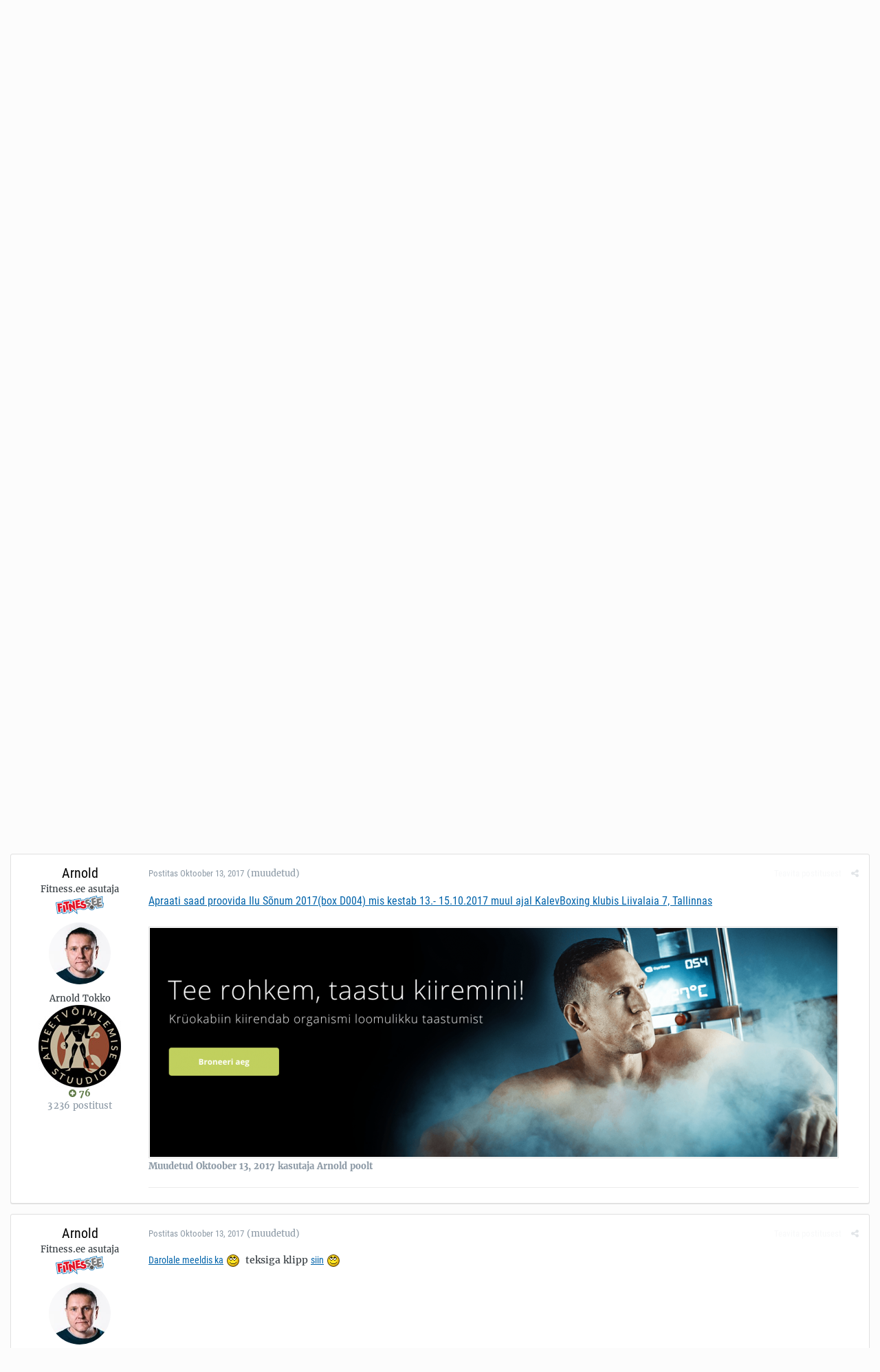

--- FILE ---
content_type: text/html;charset=UTF-8
request_url: https://forums.fitness.ee/index.php?app=forums&module=forums&controller=topic&id=40641&tab=comments
body_size: 15184
content:
<!DOCTYPE html>
<html lang="et-EE" dir="ltr">
	<head>
		<title>Fitness.ee foorum</title>
		<!--[if lt IE 9]>
			<link rel="stylesheet" type="text/css" href="https://forums.fitness.ee/uploads/css_built_10/5e61784858ad3c11f00b5706d12afe52_ie8.css.e77e468224ffd1b4001bf63d39b19b33.css">
		    <script src="//forums.fitness.ee/applications/core/interface/html5shiv/html5shiv.js"></script>
		<![endif]-->
		
<meta charset="utf-8">

	<meta name="viewport" content="width=device-width, initial-scale=1">


	<meta property="og:image" content="https://forums.fitness.ee/uploads/monthly_2018_12/fitness_ee_mini.png.4e2f2fb6bf67dd73da43772f0a4c862e.png">


	
		
			
				<meta name="description" content="

	



	 

">
			
		
	

	
		
			
				<meta property="og:title" content="Fitness.ee foorum">
			
		
	

	
		
			
				<meta property="og:type" content="website">
			
		
	

	
		
			
				<meta property="og:url" content="https://forums.fitness.ee/">
			
		
	

	
		
			
				<meta property="og:description" content="

	



	 

">
			
		
	

	
		
			
				<meta property="og:updated_time" content="2017-10-13T12:22:13Z">
			
		
	

	
		
			
				<meta property="og:site_name" content="Fitness.ee foorum">
			
		
	

	
		
			
				<meta property="og:locale" content="et_EE">
			
		
	

	
		
			
				<meta name="keywords" content="Fitness.ee foorum - kogu info ühest kohast: jõusaal, kulturism, jõutõstmine, toidulisandid, treeningkavad, personaaltreening, toitumine, dieet, rasvapõletajad">
			
		
	

<meta name="theme-color" content="#ffffff">
<link rel="canonical" href="https://forums.fitness.ee/index.php?app=forums&amp;module=forums&amp;controller=topic&amp;id=40641" />


		


	
		<link href="https://fonts.googleapis.com/css?family=Roboto:300,300i,400,400i,700,700i" rel="stylesheet">
	



	<link rel='stylesheet' href='https://forums.fitness.ee/uploads/css_built_10/341e4a57816af3ba440d891ca87450ff_framework.css.4a12946f0c5e8c1077556d984b22b615.css?v=1c5b293fa8' media='all'>

	<link rel='stylesheet' href='https://forums.fitness.ee/uploads/css_built_10/05e81b71abe4f22d6eb8d1a929494829_responsive.css.fd02a097afbfcbcda99b5b3daad5a6c0.css?v=1c5b293fa8' media='all'>

	<link rel='stylesheet' href='https://forums.fitness.ee/uploads/css_built_10/20446cf2d164adcc029377cb04d43d17_flags.css.6501ca29da001331e99a0c0a1fc91c08.css?v=1c5b293fa8' media='all'>

	<link rel='stylesheet' href='https://forums.fitness.ee/uploads/css_built_10/90eb5adf50a8c640f633d47fd7eb1778_core.css.59ec78d3df9d46d95708737bc6d4d0ad.css?v=1c5b293fa8' media='all'>

	<link rel='stylesheet' href='https://forums.fitness.ee/uploads/css_built_10/5a0da001ccc2200dc5625c3f3934497d_core_responsive.css.1e7c34f9deaec0720d5abb6d7b67a0ab.css?v=1c5b293fa8' media='all'>

	<link rel='stylesheet' href='https://forums.fitness.ee/uploads/css_built_10/62e269ced0fdab7e30e026f1d30ae516_forums.css.00f4325be6c2fca10e3ccf2bd7338e0e.css?v=1c5b293fa8' media='all'>

	<link rel='stylesheet' href='https://forums.fitness.ee/uploads/css_built_10/76e62c573090645fb99a15a363d8620e_forums_responsive.css.44f1393e885457e900b0b681b4451cff.css?v=1c5b293fa8' media='all'>




<link rel='stylesheet' href='https://forums.fitness.ee/uploads/css_built_10/258adbb6e4f3e83cd3b355f84e3fa002_custom.css.e6ef3b33d723b800c3686ac96e757a9f.css?v=1c5b293fa8' media='all'>



		
		

	</head>
	<body class='ipsApp ipsApp_front ipsJS_none ipsClearfix' data-controller='core.front.core.app' data-message="" data-pageApp='forums' data-pageLocation='front' data-pageModule='forums' data-pageController='topic'>
		<a href='#elContent' class='ipsHide' title='Go to main content on this page' accesskey='m'>Jump to content</a>
		
		<div id='ipsLayout_header' class='ipsClearfix'>
			

			


			
<ul id='elMobileNav' class='ipsList_inline ipsResponsive_hideDesktop ipsResponsive_block' data-controller='core.front.core.mobileNav' data-default="all">
	
		
			
			
				
				
			
				
					<li id='elMobileBreadcrumb'>
						<a href='https://forums.fitness.ee/index.php?app=forums&amp;module=forums&amp;controller=forums&amp;id=79'>
							<span>Üldine</span>
						</a>
					</li>
				
				
			
				
				
			
		
	
	
	
	<li >
		<a data-action="defaultStream" class='ipsType_light'  href='https://forums.fitness.ee/index.php?app=core&amp;module=discover&amp;controller=streams'><i class='icon-newspaper'></i></a>
	</li>

	
		<li class='ipsJS_show'>
			<a href='https://forums.fitness.ee/index.php?app=core&amp;module=search&amp;controller=search' data-action="mobileSearch"><i class='fa fa-search'></i></a>
		</li>
	
	<li data-ipsDrawer data-ipsDrawer-drawerElem='#elMobileDrawer'>
		<a href='#'>
			
			
				
			
			
			
			<i class='fa fa-navicon'></i>
		</a>
	</li>
</ul>
			<header>
				<div class='ipsLayout_container'>
					


<a href='https://www.fitness.ee/' id='elLogo' accesskey='1'><img src="https://forums.fitness.ee/uploads/monthly_2020_08/fitness_ee-logo_main.png.4d1fe1e11e031dd9fd7cac3462c253aa.png" alt='Fitness.ee foorum'></a>

					

	<ul id='elUserNav' class='ipsList_inline cSignedOut ipsClearfix ipsResponsive_hidePhone ipsResponsive_block'>
		
		<li id='elSignInLink'>
			
				<a href='https://forums.fitness.ee/index.php?app=core&amp;module=system&amp;controller=login' data-ipsMenu-closeOnClick="false" data-ipsMenu id='elUserSignIn'>
					Juba kasutaja? Logi sisse &nbsp;<i class='fa fa-caret-down'></i>
				</a>
			
			
<div id='elUserSignIn_menu' class='ipsMenu ipsMenu_auto ipsHide'>
	<div data-role="loginForm">
		
		
			
				
<form accept-charset='utf-8' class="ipsPad ipsForm ipsForm_vertical" method='post' action='https://forums.fitness.ee/index.php?app=core&amp;module=system&amp;controller=login' data-ipsValidation novalidate>
	<input type="hidden" name="login__standard_submitted" value="1">
	
		<input type="hidden" name="csrfKey" value="8c58f8eb7a3742a737db4583ccb0984a">
	
	<h4 class="ipsType_sectionHead">Logi sisse</h4>
	<br><br>
	<ul class='ipsList_reset'>
		
			
				
					<li class="ipsFieldRow ipsFieldRow_noLabel ipsFieldRow_fullWidth">
						<input type="text" required placeholder="Näidatav Nimi" name='auth' id='auth'>
					</li>
				
			
				
					<li class="ipsFieldRow ipsFieldRow_noLabel ipsFieldRow_fullWidth">
						<input type="password" required placeholder="Salasõna" name='password' id='password'>
					</li>
				
			
				
					
<li class='ipsFieldRow ipsFieldRow_checkbox ipsClearfix ' id="9c7ffa65f11c317804907d1e35f70d9d">
	
		
		
<input type="hidden" name="remember_me" value="0">
<span class='ipsCustomInput'>
	<input
		type='checkbox'
		name='remember_me_checkbox'
		value='1'
		id="check_9c7ffa65f11c317804907d1e35f70d9d"
		data-toggle-id="9c7ffa65f11c317804907d1e35f70d9d"
		checked aria-checked='true'
		
		
		
		
		
		
	>
	
	<span></span>
</span>


		
		<div class='ipsFieldRow_content'>
			<label class='ipsFieldRow_label' for='check_9c7ffa65f11c317804907d1e35f70d9d'>Jäta mind meelde </label>
			


<span class='ipsFieldRow_desc'>
	Ei ole soovitatav avalikult kasutatavate arvutite puhul
</span>
			
			
		</div>
	
</li>
				
			
				
					
<li class='ipsFieldRow ipsFieldRow_checkbox ipsClearfix ' id="447c4ee74bbd7ef2ff264d7b7231e3e7">
	
		
		
<input type="hidden" name="signin_anonymous" value="0">
<span class='ipsCustomInput'>
	<input
		type='checkbox'
		name='signin_anonymous_checkbox'
		value='1'
		id="check_447c4ee74bbd7ef2ff264d7b7231e3e7"
		data-toggle-id="447c4ee74bbd7ef2ff264d7b7231e3e7"
		aria-checked='false'
		
		
		
		
		
		
	>
	
	<span></span>
</span>


		
		<div class='ipsFieldRow_content'>
			<label class='ipsFieldRow_label' for='check_447c4ee74bbd7ef2ff264d7b7231e3e7'>Logi sisse anonüümselt </label>
			
			
			
		</div>
	
</li>
				
			
		
		<li class="ipsFieldRow ipsFieldRow_fullWidth">
			<br>
			<button type="submit" class="ipsButton ipsButton_primary ipsButton_small" id="elSignIn_submit">Logi sisse</button>
			<br>
			<p class="ipsType_right ipsType_small">
				<a href='https://forums.fitness.ee/index.php?app=core&amp;module=system&amp;controller=lostpass' data-ipsDialog data-ipsDialog-title='Unustasid salasõna?'>Unustasid salasõna?</a>
			</p>
		</li>
	</ul>
</form>
			
		
		
	</div>
</div>
		</li>
		
			<li>
				<a href='https://forums.fitness.ee/index.php?app=core&amp;module=system&amp;controller=register'  id='elRegisterButton' class='ipsButton ipsButton_normal ipsButton_primary'>
						Sign Up
				</a>
			</li>
		
	</ul>

				</div>
			</header>
			

	<nav data-controller='core.front.core.navBar' class=''>
		<div class='ipsNavBar_primary ipsLayout_container  ipsClearfix'>
			
				<div id='elSearch' class='ipsPos_right' data-controller='core.front.core.quickSearch' data-default="all">
					<form accept-charset='utf-8' action='//forums.fitness.ee/index.php?app=core&amp;module=search&amp;controller=search' method='post'>
						<a href='#' id='elSearchFilter' data-ipsMenu data-ipsMenu-selectable='radio' data-ipsMenu-appendTo='#elSearch' class="ipsHide">
							<span data-role='searchingIn'>
								
									
										This Topic
										
										
											<input name="type" value="forums_topic" data-role="searchFilter" type="hidden">
										
											<input name="item" value="40641" data-role="searchFilter" type="hidden">
										
										
								
							</span>
							<i class='fa fa-caret-down'></i>
						</a>
						<input type="hidden" name="type" value="forums_topic" data-role="searchFilter">
						<ul id='elSearchFilter_menu' class='ipsMenu ipsMenu_selectable ipsMenu_narrow ipsHide'>
							<li class='ipsMenu_item ' data-ipsMenuValue='all'>
								<a href='https://forums.fitness.ee/index.php?app=core&amp;module=search&amp;controller=search&amp;csrfKey=8c58f8eb7a3742a737db4583ccb0984a' title='Kõik Sisu'>Kõik Sisu</a>
							</li>
							<li class='ipsMenu_sep'><hr></li>
							
								
								
									<li class='ipsMenu_item ipsMenu_itemChecked' data-ipsMenuValue='{&quot;type&quot;:&quot;forums_topic&quot;,&quot;item&quot;:40641}' data-options='{&quot;type&quot;:&quot;forums_topic&quot;,&quot;item&quot;:40641}'>
										<a href='#'>This Topic</a>
									</li>
								
									<li class='ipsMenu_item ' data-ipsMenuValue='{&quot;type&quot;:&quot;forums_topic&quot;,&quot;nodes&quot;:79}' data-options='{&quot;type&quot;:&quot;forums_topic&quot;,&quot;nodes&quot;:79}'>
										<a href='#'>This Forum</a>
									</li>
								
								<li class='ipsMenu_sep'><hr></li>
							
							<li data-role='globalSearchMenuOptions'></li>
							<li class='ipsMenu_item ipsMenu_itemNonSelect'>
								<a href='https://forums.fitness.ee/index.php?app=core&amp;module=search&amp;controller=search' accesskey='4'><i class='fa fa-cog'></i> Täpsem Otsing</a>
							</li>
						</ul>
						<input type='search' id='elSearchField' placeholder='Otsi...' name='q'>
						<button type='submit'><i class='fa fa-search'></i></button>
					</form>
				</div>
			
			<ul data-role="primaryNavBar" class='ipsResponsive_showDesktop ipsResponsive_block'>
				


	
		
		
		<li  id='elNavSecondary_53' data-role="navBarItem" data-navApp="core" data-navExt="CustomItem">
			
			
				<a href="https://forums.fitness.ee/index.php?app=core&amp;module=promote&amp;controller=ourpicks"  data-navItem-id="53" >
					Fitness.ee soovitab
				</a>
			
			
		</li>
	
	

	
		
		
			
		
		<li class='ipsNavBar_active' data-active id='elNavSecondary_1' data-role="navBarItem" data-navApp="core" data-navExt="CustomItem">
			
			
				<a href="https://forums.fitness.ee"  data-navItem-id="1" data-navDefault>
					Sirvi
				</a>
			
			
				<ul class='ipsNavBar_secondary ' data-role='secondaryNavBar'>
					


	
		
		
			
		
		<li class='ipsNavBar_active' data-active id='elNavSecondary_8' data-role="navBarItem" data-navApp="forums" data-navExt="Forums">
			
			
				<a href="https://forums.fitness.ee/index.php?app=forums&amp;module=forums&amp;controller=index"  data-navItem-id="8" data-navDefault>
					Foorumid
				</a>
			
			
		</li>
	
	

	
		
		
		<li  id='elNavSecondary_12' data-role="navBarItem" data-navApp="calendar" data-navExt="Calendar">
			
			
				<a href="https://forums.fitness.ee/index.php?app=calendar&amp;module=calendar&amp;controller=view"  data-navItem-id="12" >
					Kalender
				</a>
			
			
		</li>
	
	

	
		
		
		<li  id='elNavSecondary_10' data-role="navBarItem" data-navApp="core" data-navExt="StaffDirectory">
			
			
				<a href="https://forums.fitness.ee/index.php?app=core&amp;module=staffdirectory&amp;controller=directory"  data-navItem-id="10" >
					Meeskond
				</a>
			
			
		</li>
	
	

	
		
		
		<li  id='elNavSecondary_11' data-role="navBarItem" data-navApp="core" data-navExt="OnlineUsers">
			
			
				<a href="https://forums.fitness.ee/index.php?app=core&amp;module=online&amp;controller=online"  data-navItem-id="11" >
					Võrgus Kasutajad
				</a>
			
			
		</li>
	
	

					<li class='ipsHide' id='elNavigationMore_1' data-role='navMore'>
						<a href='#' data-ipsMenu data-ipsMenu-appendTo='#elNavigationMore_1' id='elNavigationMore_1_dropdown'>Veel... <i class='fa fa-caret-down'></i></a>
						<ul class='ipsHide ipsMenu ipsMenu_auto' id='elNavigationMore_1_dropdown_menu' data-role='moreDropdown'></ul>
					</li>
				</ul>
			
		</li>
	
	

	
		
		
		<li  id='elNavSecondary_2' data-role="navBarItem" data-navApp="core" data-navExt="CustomItem">
			
			
				<a href="https://forums.fitness.ee/index.php?app=core&amp;module=discover&amp;controller=streams"  data-navItem-id="2" >
					Tegevused
				</a>
			
			
				<ul class='ipsNavBar_secondary ipsHide' data-role='secondaryNavBar'>
					


	
		
		
		<li  id='elNavSecondary_3' data-role="navBarItem" data-navApp="core" data-navExt="AllActivity">
			
			
				<a href="https://forums.fitness.ee/index.php?app=core&amp;module=discover&amp;controller=streams"  data-navItem-id="3" >
					Kõik tegevused
				</a>
			
			
		</li>
	
	

	
		
		
		<li  id='elNavSecondary_4' data-role="navBarItem" data-navApp="core" data-navExt="YourActivityStreams">
			
			
				<a href="#"  data-navItem-id="4" >
					Minu tegevuste voog
				</a>
			
			
		</li>
	
	

	
		
		
		<li  id='elNavSecondary_5' data-role="navBarItem" data-navApp="core" data-navExt="YourActivityStreamsItem">
			
			
				<a href="https://forums.fitness.ee/index.php?app=core&amp;module=discover&amp;controller=streams&amp;id=1"  data-navItem-id="5" >
					Lugemata Sisu
				</a>
			
			
		</li>
	
	

	
		
		
		<li  id='elNavSecondary_6' data-role="navBarItem" data-navApp="core" data-navExt="YourActivityStreamsItem">
			
			
				<a href="https://forums.fitness.ee/index.php?app=core&amp;module=discover&amp;controller=streams&amp;id=2"  data-navItem-id="6" >
					Sisu mille olen alustanud
				</a>
			
			
		</li>
	
	

	
		
		
		<li  id='elNavSecondary_7' data-role="navBarItem" data-navApp="core" data-navExt="Search">
			
			
				<a href="https://forums.fitness.ee/index.php?app=core&amp;module=search&amp;controller=search"  data-navItem-id="7" >
					Otsi
				</a>
			
			
		</li>
	
	

					<li class='ipsHide' id='elNavigationMore_2' data-role='navMore'>
						<a href='#' data-ipsMenu data-ipsMenu-appendTo='#elNavigationMore_2' id='elNavigationMore_2_dropdown'>Veel... <i class='fa fa-caret-down'></i></a>
						<ul class='ipsHide ipsMenu ipsMenu_auto' id='elNavigationMore_2_dropdown_menu' data-role='moreDropdown'></ul>
					</li>
				</ul>
			
		</li>
	
	

	
		
		
		<li  id='elNavSecondary_19' data-role="navBarItem" data-navApp="core" data-navExt="CustomItem">
			
			
				<a href="http://www.fitness.ee"  data-navItem-id="19" >
					Fitness.ee
				</a>
			
			
				<ul class='ipsNavBar_secondary ipsHide' data-role='secondaryNavBar'>
					


	
		
		
		<li  id='elNavSecondary_21' data-role="navBarItem" data-navApp="core" data-navExt="CustomItem">
			
			
				<a href="http://www.fitness.ee/uudised"  data-navItem-id="21" >
					Uudised
				</a>
			
			
		</li>
	
	

	
		
		
		<li  id='elNavSecondary_22' data-role="navBarItem" data-navApp="core" data-navExt="CustomItem">
			
			
				<a href="http://www.fitness.ee/artiklid"  data-navItem-id="22" >
					Artiklid
				</a>
			
			
		</li>
	
	

	
		
		
		<li  id='elNavSecondary_23' data-role="navBarItem" data-navApp="core" data-navExt="CustomItem">
			
			
				<a href="http://gallery.fitness.ee"  data-navItem-id="23" >
					Galerii
				</a>
			
			
		</li>
	
	

	
		
		
		<li  id='elNavSecondary_24' data-role="navBarItem" data-navApp="core" data-navExt="CustomItem">
			
			
				<a href="http://www.fitness.ee/tv"  data-navItem-id="24" >
					Fitness TV
				</a>
			
			
		</li>
	
	

	
		
		
		<li  id='elNavSecondary_25' data-role="navBarItem" data-navApp="core" data-navExt="CustomItem">
			
			
				<a href="http://fitrate.fitness.ee"  data-navItem-id="25" >
					Rate
				</a>
			
			
		</li>
	
	

	
		
		
		<li  id='elNavSecondary_28' data-role="navBarItem" data-navApp="core" data-navExt="CustomItem">
			
			
				<a href="http://fitshop.fitness.ee/klubid/"  data-navItem-id="28" >
					Klubid
				</a>
			
			
		</li>
	
	

	
		
		
		<li  id='elNavSecondary_29' data-role="navBarItem" data-navApp="core" data-navExt="CustomItem">
			
			
				<a href="http://www.fitness.ee/treenerite-nimekiri"  data-navItem-id="29" >
					Treenerid
				</a>
			
			
		</li>
	
	

	
		
		
		<li  id='elNavSecondary_30' data-role="navBarItem" data-navApp="core" data-navExt="CustomItem">
			
			
				<a href="http://www.fitness.ee/kaupmeeste-nimekiri"  data-navItem-id="30" >
					Kaupmehed
				</a>
			
			
		</li>
	
	

	
		
		
		<li  id='elNavSecondary_31' data-role="navBarItem" data-navApp="core" data-navExt="CustomItem">
			
			
				<a href="http://www.fitness.ee/syndmused"  data-navItem-id="31" >
					Sündmused
				</a>
			
			
		</li>
	
	

	
		
		
		<li  id='elNavSecondary_27' data-role="navBarItem" data-navApp="core" data-navExt="CustomItem">
			
			
				<a href="http://www.fitness.ee/pildimang"  data-navItem-id="27" >
					Pildimäng
				</a>
			
			
		</li>
	
	

	
		
		
		<li  id='elNavSecondary_32' data-role="navBarItem" data-navApp="core" data-navExt="CustomItem">
			
			
				<a href="http://www.fitness.ee/kaloriarvuti"  data-navItem-id="32" >
					Kaloriarvuti
				</a>
			
			
		</li>
	
	

	
		
		
		<li  id='elNavSecondary_26' data-role="navBarItem" data-navApp="core" data-navExt="CustomItem">
			
			
				<a href="http://www.fitness.ee/kontakt"  data-navItem-id="26" >
					Kontakt
				</a>
			
			
		</li>
	
	

					<li class='ipsHide' id='elNavigationMore_19' data-role='navMore'>
						<a href='#' data-ipsMenu data-ipsMenu-appendTo='#elNavigationMore_19' id='elNavigationMore_19_dropdown'>Veel... <i class='fa fa-caret-down'></i></a>
						<ul class='ipsHide ipsMenu ipsMenu_auto' id='elNavigationMore_19_dropdown_menu' data-role='moreDropdown'></ul>
					</li>
				</ul>
			
		</li>
	
	

	
		
		
		<li  id='elNavSecondary_36' data-role="navBarItem" data-navApp="core" data-navExt="CustomItem">
			
			
				<a href="http://fitshop.fitness.ee/"  data-navItem-id="36" >
					Fitshop.ee
				</a>
			
			
				<ul class='ipsNavBar_secondary ipsHide' data-role='secondaryNavBar'>
					


	
		
		
		<li  id='elNavSecondary_39' data-role="navBarItem" data-navApp="core" data-navExt="CustomItem">
			
			
				<a href="http://fitshop.fitness.ee/batoonid/"  data-navItem-id="39" >
					Batoonid
				</a>
			
			
		</li>
	
	

	
		
		
		<li  id='elNavSecondary_40' data-role="navBarItem" data-navApp="core" data-navExt="CustomItem">
			
			
				<a href="http://fitshop.fitness.ee/joogid/"  data-navItem-id="40" >
					Joogid/Shotid
				</a>
			
			
		</li>
	
	

	
		
		
		<li  id='elNavSecondary_41' data-role="navBarItem" data-navApp="core" data-navExt="CustomItem">
			
			
				<a href="http://fitshop.fitness.ee/proteiinid-valgud/"  data-navItem-id="41" >
					Proteiinid/Valgud
				</a>
			
			
		</li>
	
	

	
		
		
		<li  id='elNavSecondary_42' data-role="navBarItem" data-navApp="core" data-navExt="CustomItem">
			
			
				<a href="http://fitshop.fitness.ee/figuuritooted_rasvapoletajad/"  data-navItem-id="42" >
					Figuur/Rasvapõletus
				</a>
			
			
		</li>
	
	

	
		
		
		<li  id='elNavSecondary_43' data-role="navBarItem" data-navApp="core" data-navExt="CustomItem">
			
			
				<a href="http://fitshop.fitness.ee/energia-vastupidavus/"  data-navItem-id="43" >
					Energia/Vastupidavus
				</a>
			
			
		</li>
	
	

	
		
		
		<li  id='elNavSecondary_44' data-role="navBarItem" data-navApp="core" data-navExt="CustomItem">
			
			
				<a href="http://fitshop.fitness.ee/ergutid/"  data-navItem-id="44" >
					Treeningeelne/Ergutid
				</a>
			
			
		</li>
	
	

	
		
		
		<li  id='elNavSecondary_45' data-role="navBarItem" data-navApp="core" data-navExt="CustomItem">
			
			
				<a href="http://fitshop.fitness.ee/aminohapped/"  data-navItem-id="45" >
					Aminohapped
				</a>
			
			
		</li>
	
	

	
		
		
		<li  id='elNavSecondary_46' data-role="navBarItem" data-navApp="core" data-navExt="CustomItem">
			
			
				<a href="http://fitshop.fitness.ee/massilisajad/"  data-navItem-id="46" >
					Massilisajad
				</a>
			
			
		</li>
	
	

	
		
		
		<li  id='elNavSecondary_47' data-role="navBarItem" data-navApp="core" data-navExt="CustomItem">
			
			
				<a href="http://fitshop.fitness.ee/taastajad/"  data-navItem-id="47" >
					Taastajad
				</a>
			
			
		</li>
	
	

	
		
		
		<li  id='elNavSecondary_48' data-role="navBarItem" data-navApp="core" data-navExt="CustomItem">
			
			
				<a href="http://fitshop.fitness.ee/kreatiinid/"  data-navItem-id="48" >
					Kreatiinid
				</a>
			
			
		</li>
	
	

					<li class='ipsHide' id='elNavigationMore_36' data-role='navMore'>
						<a href='#' data-ipsMenu data-ipsMenu-appendTo='#elNavigationMore_36' id='elNavigationMore_36_dropdown'>Veel... <i class='fa fa-caret-down'></i></a>
						<ul class='ipsHide ipsMenu ipsMenu_auto' id='elNavigationMore_36_dropdown_menu' data-role='moreDropdown'></ul>
					</li>
				</ul>
			
		</li>
	
	

	
		
		
		<li  id='elNavSecondary_52' data-role="navBarItem" data-navApp="core" data-navExt="CustomItem">
			
			
				<a href="https://forums.fitness.ee/index.php?app=core&amp;module=discover&amp;controller=popular&amp;tab=leaderboard"  data-navItem-id="52" >
					Edetabel
				</a>
			
			
		</li>
	
	

	
	

				<li class='ipsHide' id='elNavigationMore' data-role='navMore'>
					<a href='#' data-ipsMenu data-ipsMenu-appendTo='#elNavigationMore' id='elNavigationMore_dropdown'>Veel...</a>
					<ul class='ipsNavBar_secondary ipsHide' data-role='secondaryNavBar'>
						<li class='ipsHide' id='elNavigationMore_more' data-role='navMore'>
							<a href='#' data-ipsMenu data-ipsMenu-appendTo='#elNavigationMore_more' id='elNavigationMore_more_dropdown'>Veel... <i class='fa fa-caret-down'></i></a>
							<ul class='ipsHide ipsMenu ipsMenu_auto' id='elNavigationMore_more_dropdown_menu' data-role='moreDropdown'></ul>
						</li>
					</ul>
				</li>
			</ul>
		</div>
	</nav>

		</div>
		<main id='ipsLayout_body' class='ipsLayout_container'>
			<div id='ipsLayout_contentArea'>
				<div id='ipsLayout_contentWrapper'>
					
<nav class='ipsBreadcrumb ipsBreadcrumb_top ipsFaded_withHover'>
	

	<ul class='ipsList_inline ipsPos_right'>
		
		<li >
			<a data-action="defaultStream" class='ipsType_light '  href='https://forums.fitness.ee/index.php?app=core&amp;module=discover&amp;controller=streams'><i class='icon-newspaper'></i> <span>Kõik tegevused</span></a>
		</li>
		
	</ul>

	<ul data-role="breadcrumbList">
		<li>
			<a title="Avaleht" href='https://forums.fitness.ee/'>
				<span><i class='fa fa-home'></i> Avaleht <i class='fa fa-angle-right'></i></span>
			</a>
		</li>
		
		
			<li>
				
					<a href='https://forums.fitness.ee/index.php?app=forums&amp;module=forums&amp;controller=forums&amp;id=70'>
						<span>Toitumine <i class='fa fa-angle-right'></i></span>
					</a>
				
			</li>
		
			<li>
				
					<a href='https://forums.fitness.ee/index.php?app=forums&amp;module=forums&amp;controller=forums&amp;id=79'>
						<span>Üldine <i class='fa fa-angle-right'></i></span>
					</a>
				
			</li>
		
			<li>
				
					Külmavõtt - taastumise salarelv
				
			</li>
		
	</ul>
</nav>
					
					<div id='ipsLayout_mainArea'>
						<a id='elContent'></a>
						

<div class='ipsAdvertisement ipsSpacer_both ipsSpacer_half'>
	<ul class='ipsList_inline ipsType_center ipsList_reset ipsList_noSpacing'>
		<li class='ipsAdvertisement_large ipsResponsive_showDesktop ipsResponsive_inlineBlock ipsAreaBackground_light'>
			
				<a href='https://forums.fitness.ee/index.php?app=core&amp;module=system&amp;controller=redirect&amp;do=advertisement&amp;ad=24&amp;csrfKey=8c58f8eb7a3742a737db4583ccb0984a' target='_blank' rel='nofollow noopener'>
			
				<img src='https://forums.fitness.ee/uploads/monthly_2022_07/62cb0e40af4f5_1200x1251.jpg.655839a83a5cb45655a8ec74afaa3675.jpg' alt="advertisement_alt" class='ipsImage ipsContained'>
			
				</a>
			
		</li>
		
		<li class='ipsAdvertisement_medium ipsResponsive_showTablet ipsResponsive_inlineBlock ipsAreaBackground_light'>
			
				<a href='https://forums.fitness.ee/index.php?app=core&amp;module=system&amp;controller=redirect&amp;do=advertisement&amp;ad=24&amp;csrfKey=8c58f8eb7a3742a737db4583ccb0984a' target='_blank' rel='nofollow noopener'>
			
				<img src='https://forums.fitness.ee/uploads/monthly_2022_07/62cb0e40af4f5_1200x1251.jpg.655839a83a5cb45655a8ec74afaa3675.jpg' alt="advertisement_alt" class='ipsImage ipsContained'>
			
				</a>
			
		</li>

		<li class='ipsAdvertisement_small ipsResponsive_showPhone ipsResponsive_inlineBlock ipsAreaBackground_light'>
			
				<a href='https://forums.fitness.ee/index.php?app=core&amp;module=system&amp;controller=redirect&amp;do=advertisement&amp;ad=24&amp;csrfKey=8c58f8eb7a3742a737db4583ccb0984a' target='_blank' rel='nofollow noopener'>
			
				<img src='https://forums.fitness.ee/uploads/monthly_2022_07/62cb0e40af4f5_1200x1251.jpg.655839a83a5cb45655a8ec74afaa3675.jpg' alt="advertisement_alt" class='ipsImage ipsContained'>
			
				</a>
			
		</li>
		
	</ul>
	
</div>

						
						
						

	<div class='cWidgetContainer '  data-role='widgetReceiver' data-orientation='horizontal' data-widgetArea='header'>
		<ul class='ipsList_reset'>
			
				
					
					<li class='ipsWidget ipsWidget_horizontal ipsBox ipsWidgetHide ipsHide' data-blockID='app_core_announcements_announcements' data-blockConfig="true" data-blockTitle="Teadaanded" data-blockErrorMessage="This block cannot be shown. This could be because it needs configuring, is unable to show on this page, or will show after reloading this page." data-controller='core.front.widgets.block'></li>
				
			
		</ul>
	</div>

						






<div class="ipsPageHeader ipsClearfix">
	
		<div class='ipsPos_right ipsResponsive_noFloat ipsResponsive_hidePhone'>
			

<div data-followApp='forums' data-followArea='topic' data-followID='40641' data-controller='core.front.core.followButton'>
	
		<span class='ipsType_light ipsType_blendLinks ipsResponsive_hidePhone ipsResponsive_inline'><i class='fa fa-info-circle'></i> <a href='https://forums.fitness.ee/index.php?app=core&amp;module=system&amp;controller=login' title='Go to the sign in page'>Logi sisse selle jälgimiseks</a>&nbsp;&nbsp;</span>
	
	

	<div class="ipsFollow ipsPos_middle ipsButton ipsButton_link ipsButton_verySmall ipsButton_disabled" data-role="followButton">
		
			<span>Jälgijad</span>
			<span class='ipsCommentCount'>0</span>
		
	</div>

</div>
		</div>
		<div class='ipsPos_right ipsResponsive_noFloat ipsResponsive_hidePhone'>
			






		</div>
		
	
	<div class='ipsPhotoPanel ipsPhotoPanel_small ipsPhotoPanel_notPhone ipsClearfix'>
		


	<a href="https://forums.fitness.ee/index.php?app=core&amp;module=members&amp;controller=profile&amp;id=17" data-ipsHover data-ipsHover-target="https://forums.fitness.ee/index.php?app=core&amp;module=members&amp;controller=profile&amp;id=17&amp;do=hovercard" class="ipsUserPhoto ipsUserPhoto_small" title="Vaata Arnold profiili">
		<img src='https://forums.fitness.ee/uploads/monthly_2018_12/5c29dbc7ca256_ArnoldT.thumb.jpg.9a84e46e223913719c672c9ea53a1fcc.jpg' alt='Arnold'>
	</a>

		<div>
			<h1 class='ipsType_pageTitle ipsContained_container'>
				

				
				
					<span class='ipsType_break ipsContained'>
						<span>Külmavõtt - taastumise salarelv</span>
					</span>
				
			</h1>
			
			<p class='ipsType_reset ipsType_blendLinks '>
				<span class='ipsType_normal'>
				
					Postitas 
<a href='https://forums.fitness.ee/index.php?app=core&amp;module=members&amp;controller=profile&amp;id=17' data-ipsHover data-ipsHover-target='https://forums.fitness.ee/index.php?app=core&amp;module=members&amp;controller=profile&amp;id=17&amp;do=hovercard&amp;referrer=https%253A%252F%252Fforums.fitness.ee%252Findex.php%253Fapp%253Dforums%2526module%253Dforums%2526controller%253Dtopic%2526id%253D40641%2526tab%253Dcomments' title="Vaata Arnold profiili" class="ipsType_break">Arnold</a>, <span class='ipsType_light'><time datetime='2017-08-24T05:50:43Z' title='24.08.2017 05:50 ' data-short='8 yr'>August 24, 2017</time> in <a href="https://forums.fitness.ee/index.php?app=forums&amp;module=forums&amp;controller=forums&amp;id=79">Üldine</a></span>
				
				</span>
				<br>
			</p>
			
		</div>
	</div>
</div>








<div class='ipsClearfix'>
	
		<div class='ipsPos_left ipsType_light ipsResponsive_hidePhone'>
			
			
<div  class='ipsClearfix ipsRating  ipsRating_veryLarge'>
	
	<ul class='ipsRating_collective'>
		
			
				<li class='ipsRating_off'>
					<i class='fa fa-star'></i>
				</li>
			
		
			
				<li class='ipsRating_off'>
					<i class='fa fa-star'></i>
				</li>
			
		
			
				<li class='ipsRating_off'>
					<i class='fa fa-star'></i>
				</li>
			
		
			
				<li class='ipsRating_off'>
					<i class='fa fa-star'></i>
				</li>
			
		
			
				<li class='ipsRating_off'>
					<i class='fa fa-star'></i>
				</li>
			
		
	</ul>
</div>
		</div>
	
	
	<ul class="ipsToolList ipsToolList_horizontal ipsClearfix ipsSpacer_both ipsResponsive_hidePhone">
		
		
		
	</ul>
</div>

<div data-controller='core.front.core.commentFeed,forums.front.topic.view, core.front.core.ignoredComments' data-autoPoll data-baseURL='https://forums.fitness.ee/index.php?app=forums&amp;module=forums&amp;controller=topic&amp;id=40641' data-lastPage data-feedID='topic-40641' class='cTopic ipsClear ipsSpacer_top'>
	
		
	

	

<div data-controller='core.front.core.recommendedComments' data-url='https://forums.fitness.ee/index.php?app=forums&amp;module=forums&amp;controller=topic&amp;id=40641&amp;recommended=comments' class='ipsAreaBackground ipsPad ipsBox ipsBox_transparent ipsSpacer_bottom ipsRecommendedComments ipsHide'>
	<div data-role="recommendedComments">
		<h2 class='ipsType_sectionHead ipsType_large'>Recommended Posts</h2>
		
	</div>
</div>
	
	<div data-role='commentFeed' data-controller='core.front.core.moderation' >
		<form action="https://forums.fitness.ee/index.php?app=forums&amp;module=forums&amp;controller=topic&amp;id=40641&amp;csrfKey=8c58f8eb7a3742a737db4583ccb0984a&amp;do=multimodComment" method="post" data-ipsPageAction data-role='moderationTools'>
			
			
				
					
					
					




<a id='comment-429888'></a>
<article  id='elComment_429888' class='cPost ipsBox  ipsComment  ipsComment_parent ipsClearfix ipsClear ipsColumns ipsColumns_noSpacing ipsColumns_collapsePhone  '>
	

	<div class='cAuthorPane cAuthorPane_mobile ipsResponsive_showPhone ipsResponsive_block'>
		<h3 class='ipsType_sectionHead cAuthorPane_author ipsResponsive_showPhone ipsResponsive_inlineBlock ipsType_break ipsType_blendLinks ipsTruncate ipsTruncate_line'>
			
<a href='https://forums.fitness.ee/index.php?app=core&amp;module=members&amp;controller=profile&amp;id=17' data-ipsHover data-ipsHover-target='https://forums.fitness.ee/index.php?app=core&amp;module=members&amp;controller=profile&amp;id=17&amp;do=hovercard&amp;referrer=https%253A%252F%252Fforums.fitness.ee%252Findex.php%253Fapp%253Dforums%2526module%253Dforums%2526controller%253Dtopic%2526id%253D40641%2526tab%253Dcomments' title="Vaata Arnold profiili" class="ipsType_break">Arnold</a>
			<span class='ipsResponsive_showPhone ipsResponsive_inline'>&nbsp;&nbsp;

	
		<span title="Liikme üleüldine reputatsioon" data-ipsTooltip class='ipsRepBadge ipsRepBadge_positive'>
	
			<i class='fa fa-plus-circle'></i> 76
	
		</span>
	
</span>
		</h3>
		<div class='cAuthorPane_photo'>
			


	<a href="https://forums.fitness.ee/index.php?app=core&amp;module=members&amp;controller=profile&amp;id=17" data-ipsHover data-ipsHover-target="https://forums.fitness.ee/index.php?app=core&amp;module=members&amp;controller=profile&amp;id=17&amp;do=hovercard" class="ipsUserPhoto ipsUserPhoto_large" title="Vaata Arnold profiili">
		<img src='https://forums.fitness.ee/uploads/monthly_2018_12/5c29dbc7ca256_ArnoldT.thumb.jpg.9a84e46e223913719c672c9ea53a1fcc.jpg' alt='Arnold'>
	</a>

		</div>
	</div>
	<aside class='ipsComment_author cAuthorPane ipsColumn ipsColumn_medium ipsResponsive_hidePhone'>
		<h3 class='ipsType_sectionHead cAuthorPane_author ipsType_blendLinks ipsType_break'><strong>
<a href='https://forums.fitness.ee/index.php?app=core&amp;module=members&amp;controller=profile&amp;id=17' data-ipsHover data-ipsHover-target='https://forums.fitness.ee/index.php?app=core&amp;module=members&amp;controller=profile&amp;id=17&amp;do=hovercard&amp;referrer=https%253A%252F%252Fforums.fitness.ee%252Findex.php%253Fapp%253Dforums%2526module%253Dforums%2526controller%253Dtopic%2526id%253D40641%2526tab%253Dcomments' title="Vaata Arnold profiili" class="ipsType_break">Arnold</a></strong> <span class='ipsResponsive_showPhone ipsResponsive_inline'>&nbsp;&nbsp;

	
		<span title="Liikme üleüldine reputatsioon" data-ipsTooltip class='ipsRepBadge ipsRepBadge_positive'>
	
			<i class='fa fa-plus-circle'></i> 76
	
		</span>
	
</span></h3>
		
		<ul class='cAuthorPane_info ipsList_reset'>
			
				<li class='ipsType_break'>Fitness.ee asutaja</li>
			
			
				<li><img src='https://forums.fitness.ee/uploads/pip_fitness_rank_7.png' alt=''></li>
			

			<li class='cAuthorPane_photo'>
				


	<a href="https://forums.fitness.ee/index.php?app=core&amp;module=members&amp;controller=profile&amp;id=17" data-ipsHover data-ipsHover-target="https://forums.fitness.ee/index.php?app=core&amp;module=members&amp;controller=profile&amp;id=17&amp;do=hovercard" class="ipsUserPhoto ipsUserPhoto_large" title="Vaata Arnold profiili">
		<img src='https://forums.fitness.ee/uploads/monthly_2018_12/5c29dbc7ca256_ArnoldT.thumb.jpg.9a84e46e223913719c672c9ea53a1fcc.jpg' alt='Arnold'>
	</a>

			</li>
			<li>Arnold Tokko</li>
			
          
 			
				<li><a href="http://www.atleetvõimlemine.ee/" target="_blank"><img src='https://forums.fitness.ee/uploads/monthly_2017_05/atleet.jpg.3484725ec4dc78c04b6508046a97421a.jpg' alt='' class='cAuthorGroupIcon'></a></li>
            
          
          
			
				<li>

	
		<span title="Liikme üleüldine reputatsioon" data-ipsTooltip class='ipsRepBadge ipsRepBadge_positive'>
	
			<i class='fa fa-plus-circle'></i> 76
	
		</span>
	
</li>
				<li class='ipsType_light'>3 236 postitust</li>
				
				

			
		</ul>
	</aside>
	<div class='ipsColumn ipsColumn_fluid'>
		

<div id='comment-429888_wrap' data-controller='core.front.core.comment' data-commentApp='forums' data-commentType='forums' data-commentID="429888" data-quoteData='{&quot;userid&quot;:17,&quot;username&quot;:&quot;Arnold&quot;,&quot;timestamp&quot;:1503553843,&quot;contentapp&quot;:&quot;forums&quot;,&quot;contenttype&quot;:&quot;forums&quot;,&quot;contentid&quot;:40641,&quot;contentclass&quot;:&quot;forums_Topic&quot;,&quot;contentcommentid&quot;:429888}' class='ipsComment_content ipsType_medium  ipsFaded_withHover'>
	

	<div class='ipsComment_meta ipsType_light'>
		<div class='ipsPos_right ipsType_light ipsType_reset ipsFaded ipsFaded_more ipsType_blendLinks'>
			<ul class='ipsList_inline ipsComment_tools'>
				
					<li><a href='https://forums.fitness.ee/index.php?app=forums&amp;module=forums&amp;controller=topic&amp;id=40641&amp;do=reportComment&amp;comment=429888' data-ipsDialog data-ipsDialog-remoteSubmit data-ipsDialog-size='medium' data-ipsDialog-flashMessage='Täname sind teavitamast.' data-ipsDialog-title="Teavita postitusest" data-action='reportComment' title='Teavita sellest sisust' class='ipsFaded ipsFaded_more'><span class='ipsResponsive_showPhone ipsResponsive_inline'><i class='fa fa-flag'></i></span><span class='ipsResponsive_hidePhone ipsResponsive_inline'>Teavita postitusest</span></a></li>
				
				
				
					<li><a class='ipsType_blendLinks' href='https://forums.fitness.ee/index.php?app=forums&amp;module=forums&amp;controller=topic&amp;id=40641' data-ipsTooltip title='Jaga seda postitust' data-ipsMenu data-ipsMenu-closeOnClick='false' id='elSharePost_429888' data-role='shareComment'><i class='fa fa-share-alt'></i></a></li>
				
				
			</ul>
		</div>

		<div class='ipsType_reset'>
			<a href='https://forums.fitness.ee/index.php?app=forums&amp;module=forums&amp;controller=topic&amp;id=40641&amp;do=findComment&amp;comment=429888' class='ipsType_blendLinks'>Postitas <time datetime='2017-08-24T05:50:43Z' title='24.08.2017 05:50 ' data-short='8 yr'>August 24, 2017</time></a>
			<span class='ipsResponsive_hidePhone'>
				
				
			</span>
		</div>
	</div>

	


	<div class='cPost_contentWrap ipsPad'>
		
		<div data-role='commentContent' class='ipsType_normal ipsType_richText ipsContained' data-controller='core.front.core.lightboxedImages'>
			
<div class="ipsEmbeddedOther ipsEmbeddedOther_limited">
	<iframe allowfullscreen="" data-controller="core.front.core.autosizeiframe" data-embedid="embed9237758372" scrolling="no" src="https://forums.fitness.ee/index.php?app=core&amp;module=system&amp;controller=embed&amp;url=https://www.instagram.com/p/BYGY-mrAsTj/?taken-by=vellovaher" style="height:848px;"></iframe>
</div>

<p>
	 
</p>


			
		</div>

		<div class='ipsItemControls'>
			
				
					

	<div data-controller='core.front.core.reaction' class='ipsItemControls_right ipsClearfix '>	
		<div class='ipsReact ipsPos_right'>
			
				<div class='ipsReact_blurb ipsHide' data-role='reactionBlurb'>
					
				</div>
			
			
			
		</div>
	</div>


				
			
			<ul class='ipsComment_controls ipsClearfix ipsItemControls_left' data-role="commentControls">
				
					
					
					
				
				<li class='ipsHide' data-role='commentLoading'>
					<span class='ipsLoading ipsLoading_tiny ipsLoading_noAnim'></span>
				</li>
			</ul>
		</div>

		
			

		
	</div>

	<div class='ipsMenu ipsMenu_wide ipsHide cPostShareMenu' id='elSharePost_429888_menu'>
		<div class='ipsPad'>
			<h4 class='ipsType_sectionHead'>Jaga seda postitust</h4>
			<hr class='ipsHr'>
			<h5 class='ipsType_normal ipsType_reset'>Viita postitusele</h5>
			
			<input type='text' value='https://forums.fitness.ee/index.php?app=forums&amp;module=forums&amp;controller=topic&amp;id=40641' class='ipsField_fullWidth'>
			

			
				<h5 class='ipsType_normal ipsType_reset ipsSpacer_top'>Jaga teistes saitides</h5>
				

	<ul class='ipsList_inline ipsList_noSpacing ipsClearfix' data-controller="core.front.core.sharelink">
		
			<li>
<a href="http://www.linkedin.com/shareArticle?mini=true&amp;url=https%3A%2F%2Fforums.fitness.ee%2Findex.php%3Fapp%3Dforums%26module%3Dforums%26controller%3Dtopic%26id%3D40641%26do%3DfindComment%26comment%3D429888&amp;title=K%C3%BClmav%C3%B5tt+-+taastumise+salarelv" class="cShareLink cShareLink_linkedin" target="_blank" data-role="shareLink" title='Share on LinkedIn' data-ipsTooltip rel='noopener'>
	<i class="fa fa-linkedin"></i>
</a></li>
		
			<li>
<a href="http://twitter.com/share?text=K%C3%BClmav%C3%B5tt%20-%20taastumise%20salarelv&amp;url=https%3A%2F%2Fforums.fitness.ee%2Findex.php%3Fapp%3Dforums%26module%3Dforums%26controller%3Dtopic%26id%3D40641%26do%3DfindComment%26comment%3D429888" class="cShareLink cShareLink_twitter" target="_blank" data-role="shareLink" title='Share on Twitter' data-ipsTooltip rel='noopener'>
	<i class="fa fa-twitter"></i>
</a></li>
		
			<li>
<a href="https://www.facebook.com/sharer/sharer.php?u=https%3A%2F%2Fforums.fitness.ee%2Findex.php%3Fapp%3Dforums%26module%3Dforums%26controller%3Dtopic%26id%3D40641%26do%3DfindComment%26comment%3D429888" class="cShareLink cShareLink_facebook" target="_blank" data-role="shareLink" title='Share on Facebook' data-ipsTooltip rel='noopener'>
	<i class="fa fa-facebook"></i>
</a></li>
		
			<li>
<a href="https://plus.google.com/share?url=https%3A%2F%2Fforums.fitness.ee%2Findex.php%3Fapp%3Dforums%26module%3Dforums%26controller%3Dtopic%26id%3D40641%26do%3DfindComment%26comment%3D429888" class="cShareLink cShareLink_google" target="_blank" data-role="shareLink" title='Share on Google+' data-ipsTooltip rel='noopener'>
	<i class="fa fa-google-plus"></i>
</a></li>
		
			<li>
<a href="http://digg.com/submit?url=https://forums.fitness.ee/index.php?app=forums%26module=forums%26controller=topic%26id=40641%26do=findComment%26comment=429888" class="cShareLink cShareLink_digg" target="_blank" data-role="shareLink" title='Share on Digg' data-ipsTooltip rel='noopener'>
	<i class="fa fa-digg"></i>
</a></li>
		
			<li>
<a href="https://del.icio.us/save?jump=close&amp;noui=1&amp;v=5&amp;provider=Fitness.ee%2Bfoorum&amp;url=https://forums.fitness.ee/index.php?app=forums%26module=forums%26controller=topic%26id=40641%26do=findComment%26comment=429888&amp;title=K%C3%BClmav%C3%B5tt%20-%20taastumise%20salarelv" class="cShareLink cShareLink_delicious" target="_blank" data-role='shareLink' title='Save to Delicious' data-ipsTooltip rel='noopener'>
	<i class="fa fa-delicious"></i>
</a></li>
		
			<li>
<a href="http://www.reddit.com/submit?url=https%3A%2F%2Fforums.fitness.ee%2Findex.php%3Fapp%3Dforums%26module%3Dforums%26controller%3Dtopic%26id%3D40641%26do%3DfindComment%26comment%3D429888&amp;title=K%C3%BClmav%C3%B5tt+-+taastumise+salarelv" class="cShareLink cShareLink_reddit" target="_blank" title='Share on Reddit' data-ipsTooltip rel='noopener'>
	<i class="fa fa-reddit"></i>
</a></li>
		
			<li>
<a href="http://www.stumbleupon.com/submit?url=https%253A%252F%252Fforums.fitness.ee%252Findex.php%253Fapp%253Dforums%2526module%253Dforums%2526controller%253Dtopic%2526id%253D40641%2526do%253DfindComment%2526comment%253D429888" class="cShareLink cShareLink_stumble" target="_blank" title='Share on StumbleUpon' data-ipsTooltip rel='noopener'>
	<i class="fa fa-stumbleupon"></i>
</a></li>
		
			<li>
<a href='https://forums.fitness.ee/index.php?app=forums&amp;module=forums&amp;controller=topic&amp;id=40641&amp;do=email&amp;comment=429888' rel='nofollow' class='cShareLink cShareLink_email' data-ipsDialog data-ipsDialog-title='Email this page' data-ipsDialog-remoteSubmit data-ipsDialog-flashMessage='The email has been sent' title='Share via email' data-ipsTooltip>
	<i class="fa fa-envelope"></i>
</a></li>
		
			<li>
<a href="http://pinterest.com/pin/create/button/?url=https://forums.fitness.ee/index.php?app=forums%26module=forums%26controller=topic%26id=40641%26do=findComment%26comment=429888&amp;media=https://forums.fitness.ee/uploads/monthly_2018_12/fitness_ee_mini.png.4e2f2fb6bf67dd73da43772f0a4c862e.png" class="cShareLink cShareLink_pinterest" target="_blank" data-role="shareLink" title='Share on Pinterest' data-ipsTooltip rel='noopener'>
	<i class="fa fa-pinterest"></i>
</a></li>
		
	</ul>

			
		</div>
	</div>
</div>
	</div>
</article>
					
				
					
					
					




<a id='comment-429889'></a>
<article  id='elComment_429889' class='cPost ipsBox  ipsComment  ipsComment_parent ipsClearfix ipsClear ipsColumns ipsColumns_noSpacing ipsColumns_collapsePhone  '>
	

	<div class='cAuthorPane cAuthorPane_mobile ipsResponsive_showPhone ipsResponsive_block'>
		<h3 class='ipsType_sectionHead cAuthorPane_author ipsResponsive_showPhone ipsResponsive_inlineBlock ipsType_break ipsType_blendLinks ipsTruncate ipsTruncate_line'>
			
<a href='https://forums.fitness.ee/index.php?app=core&amp;module=members&amp;controller=profile&amp;id=17' data-ipsHover data-ipsHover-target='https://forums.fitness.ee/index.php?app=core&amp;module=members&amp;controller=profile&amp;id=17&amp;do=hovercard&amp;referrer=https%253A%252F%252Fforums.fitness.ee%252Findex.php%253Fapp%253Dforums%2526module%253Dforums%2526controller%253Dtopic%2526id%253D40641%2526tab%253Dcomments' title="Vaata Arnold profiili" class="ipsType_break">Arnold</a>
			<span class='ipsResponsive_showPhone ipsResponsive_inline'>&nbsp;&nbsp;

	
		<span title="Liikme üleüldine reputatsioon" data-ipsTooltip class='ipsRepBadge ipsRepBadge_positive'>
	
			<i class='fa fa-plus-circle'></i> 76
	
		</span>
	
</span>
		</h3>
		<div class='cAuthorPane_photo'>
			


	<a href="https://forums.fitness.ee/index.php?app=core&amp;module=members&amp;controller=profile&amp;id=17" data-ipsHover data-ipsHover-target="https://forums.fitness.ee/index.php?app=core&amp;module=members&amp;controller=profile&amp;id=17&amp;do=hovercard" class="ipsUserPhoto ipsUserPhoto_large" title="Vaata Arnold profiili">
		<img src='https://forums.fitness.ee/uploads/monthly_2018_12/5c29dbc7ca256_ArnoldT.thumb.jpg.9a84e46e223913719c672c9ea53a1fcc.jpg' alt='Arnold'>
	</a>

		</div>
	</div>
	<aside class='ipsComment_author cAuthorPane ipsColumn ipsColumn_medium ipsResponsive_hidePhone'>
		<h3 class='ipsType_sectionHead cAuthorPane_author ipsType_blendLinks ipsType_break'><strong>
<a href='https://forums.fitness.ee/index.php?app=core&amp;module=members&amp;controller=profile&amp;id=17' data-ipsHover data-ipsHover-target='https://forums.fitness.ee/index.php?app=core&amp;module=members&amp;controller=profile&amp;id=17&amp;do=hovercard&amp;referrer=https%253A%252F%252Fforums.fitness.ee%252Findex.php%253Fapp%253Dforums%2526module%253Dforums%2526controller%253Dtopic%2526id%253D40641%2526tab%253Dcomments' title="Vaata Arnold profiili" class="ipsType_break">Arnold</a></strong> <span class='ipsResponsive_showPhone ipsResponsive_inline'>&nbsp;&nbsp;

	
		<span title="Liikme üleüldine reputatsioon" data-ipsTooltip class='ipsRepBadge ipsRepBadge_positive'>
	
			<i class='fa fa-plus-circle'></i> 76
	
		</span>
	
</span></h3>
		
		<ul class='cAuthorPane_info ipsList_reset'>
			
				<li class='ipsType_break'>Fitness.ee asutaja</li>
			
			
				<li><img src='https://forums.fitness.ee/uploads/pip_fitness_rank_7.png' alt=''></li>
			

			<li class='cAuthorPane_photo'>
				


	<a href="https://forums.fitness.ee/index.php?app=core&amp;module=members&amp;controller=profile&amp;id=17" data-ipsHover data-ipsHover-target="https://forums.fitness.ee/index.php?app=core&amp;module=members&amp;controller=profile&amp;id=17&amp;do=hovercard" class="ipsUserPhoto ipsUserPhoto_large" title="Vaata Arnold profiili">
		<img src='https://forums.fitness.ee/uploads/monthly_2018_12/5c29dbc7ca256_ArnoldT.thumb.jpg.9a84e46e223913719c672c9ea53a1fcc.jpg' alt='Arnold'>
	</a>

			</li>
			<li>Arnold Tokko</li>
			
          
 			
				<li><a href="http://www.atleetvõimlemine.ee/" target="_blank"><img src='https://forums.fitness.ee/uploads/monthly_2017_05/atleet.jpg.3484725ec4dc78c04b6508046a97421a.jpg' alt='' class='cAuthorGroupIcon'></a></li>
            
          
          
			
				<li>

	
		<span title="Liikme üleüldine reputatsioon" data-ipsTooltip class='ipsRepBadge ipsRepBadge_positive'>
	
			<i class='fa fa-plus-circle'></i> 76
	
		</span>
	
</li>
				<li class='ipsType_light'>3 236 postitust</li>
				
				

			
		</ul>
	</aside>
	<div class='ipsColumn ipsColumn_fluid'>
		

<div id='comment-429889_wrap' data-controller='core.front.core.comment' data-commentApp='forums' data-commentType='forums' data-commentID="429889" data-quoteData='{&quot;userid&quot;:17,&quot;username&quot;:&quot;Arnold&quot;,&quot;timestamp&quot;:1503553864,&quot;contentapp&quot;:&quot;forums&quot;,&quot;contenttype&quot;:&quot;forums&quot;,&quot;contentid&quot;:40641,&quot;contentclass&quot;:&quot;forums_Topic&quot;,&quot;contentcommentid&quot;:429889}' class='ipsComment_content ipsType_medium  ipsFaded_withHover'>
	

	<div class='ipsComment_meta ipsType_light'>
		<div class='ipsPos_right ipsType_light ipsType_reset ipsFaded ipsFaded_more ipsType_blendLinks'>
			<ul class='ipsList_inline ipsComment_tools'>
				
					<li><a href='https://forums.fitness.ee/index.php?app=forums&amp;module=forums&amp;controller=topic&amp;id=40641&amp;do=reportComment&amp;comment=429889' data-ipsDialog data-ipsDialog-remoteSubmit data-ipsDialog-size='medium' data-ipsDialog-flashMessage='Täname sind teavitamast.' data-ipsDialog-title="Teavita postitusest" data-action='reportComment' title='Teavita sellest sisust' class='ipsFaded ipsFaded_more'><span class='ipsResponsive_showPhone ipsResponsive_inline'><i class='fa fa-flag'></i></span><span class='ipsResponsive_hidePhone ipsResponsive_inline'>Teavita postitusest</span></a></li>
				
				
				
					<li><a class='ipsType_blendLinks' href='https://forums.fitness.ee/index.php?app=forums&amp;module=forums&amp;controller=topic&amp;id=40641&amp;do=findComment&amp;comment=429889' data-ipsTooltip title='Jaga seda postitust' data-ipsMenu data-ipsMenu-closeOnClick='false' id='elSharePost_429889' data-role='shareComment'><i class='fa fa-share-alt'></i></a></li>
				
				
			</ul>
		</div>

		<div class='ipsType_reset'>
			<a href='https://forums.fitness.ee/index.php?app=forums&amp;module=forums&amp;controller=topic&amp;id=40641&amp;do=findComment&amp;comment=429889' class='ipsType_blendLinks'>Postitas <time datetime='2017-08-24T05:51:04Z' title='24.08.2017 05:51 ' data-short='8 yr'>August 24, 2017</time></a>
			<span class='ipsResponsive_hidePhone'>
				
				
			</span>
		</div>
	</div>

	


	<div class='cPost_contentWrap ipsPad'>
		
		<div data-role='commentContent' class='ipsType_normal ipsType_richText ipsContained' data-controller='core.front.core.lightboxedImages'>
			
<div class="ipsEmbeddedOther ipsEmbeddedOther_limited">
	<iframe allowfullscreen="" data-controller="core.front.core.autosizeiframe" data-embedid="embed5846197070" scrolling="no" src="https://forums.fitness.ee/index.php?app=core&amp;module=system&amp;controller=embed&amp;url=https://www.instagram.com/p/BYDndfCnDDP/?taken-by=ottkiivikas" style="height:868px;"></iframe>
</div>

<p>
	 
</p>


			
		</div>

		<div class='ipsItemControls'>
			
				
					

	<div data-controller='core.front.core.reaction' class='ipsItemControls_right ipsClearfix '>	
		<div class='ipsReact ipsPos_right'>
			
				<div class='ipsReact_blurb ipsHide' data-role='reactionBlurb'>
					
				</div>
			
			
			
		</div>
	</div>


				
			
			<ul class='ipsComment_controls ipsClearfix ipsItemControls_left' data-role="commentControls">
				
					
					
					
				
				<li class='ipsHide' data-role='commentLoading'>
					<span class='ipsLoading ipsLoading_tiny ipsLoading_noAnim'></span>
				</li>
			</ul>
		</div>

		
			

		
	</div>

	<div class='ipsMenu ipsMenu_wide ipsHide cPostShareMenu' id='elSharePost_429889_menu'>
		<div class='ipsPad'>
			<h4 class='ipsType_sectionHead'>Jaga seda postitust</h4>
			<hr class='ipsHr'>
			<h5 class='ipsType_normal ipsType_reset'>Viita postitusele</h5>
			
			<input type='text' value='https://forums.fitness.ee/index.php?app=forums&amp;module=forums&amp;controller=topic&amp;id=40641&amp;do=findComment&amp;comment=429889' class='ipsField_fullWidth'>
			

			
				<h5 class='ipsType_normal ipsType_reset ipsSpacer_top'>Jaga teistes saitides</h5>
				

	<ul class='ipsList_inline ipsList_noSpacing ipsClearfix' data-controller="core.front.core.sharelink">
		
			<li>
<a href="http://www.linkedin.com/shareArticle?mini=true&amp;url=https%3A%2F%2Fforums.fitness.ee%2Findex.php%3Fapp%3Dforums%26module%3Dforums%26controller%3Dtopic%26id%3D40641%26do%3DfindComment%26comment%3D429889&amp;title=K%C3%BClmav%C3%B5tt+-+taastumise+salarelv" class="cShareLink cShareLink_linkedin" target="_blank" data-role="shareLink" title='Share on LinkedIn' data-ipsTooltip rel='noopener'>
	<i class="fa fa-linkedin"></i>
</a></li>
		
			<li>
<a href="http://twitter.com/share?text=K%C3%BClmav%C3%B5tt%20-%20taastumise%20salarelv&amp;url=https%3A%2F%2Fforums.fitness.ee%2Findex.php%3Fapp%3Dforums%26module%3Dforums%26controller%3Dtopic%26id%3D40641%26do%3DfindComment%26comment%3D429889" class="cShareLink cShareLink_twitter" target="_blank" data-role="shareLink" title='Share on Twitter' data-ipsTooltip rel='noopener'>
	<i class="fa fa-twitter"></i>
</a></li>
		
			<li>
<a href="https://www.facebook.com/sharer/sharer.php?u=https%3A%2F%2Fforums.fitness.ee%2Findex.php%3Fapp%3Dforums%26module%3Dforums%26controller%3Dtopic%26id%3D40641%26do%3DfindComment%26comment%3D429889" class="cShareLink cShareLink_facebook" target="_blank" data-role="shareLink" title='Share on Facebook' data-ipsTooltip rel='noopener'>
	<i class="fa fa-facebook"></i>
</a></li>
		
			<li>
<a href="https://plus.google.com/share?url=https%3A%2F%2Fforums.fitness.ee%2Findex.php%3Fapp%3Dforums%26module%3Dforums%26controller%3Dtopic%26id%3D40641%26do%3DfindComment%26comment%3D429889" class="cShareLink cShareLink_google" target="_blank" data-role="shareLink" title='Share on Google+' data-ipsTooltip rel='noopener'>
	<i class="fa fa-google-plus"></i>
</a></li>
		
			<li>
<a href="http://digg.com/submit?url=https://forums.fitness.ee/index.php?app=forums%26module=forums%26controller=topic%26id=40641%26do=findComment%26comment=429889" class="cShareLink cShareLink_digg" target="_blank" data-role="shareLink" title='Share on Digg' data-ipsTooltip rel='noopener'>
	<i class="fa fa-digg"></i>
</a></li>
		
			<li>
<a href="https://del.icio.us/save?jump=close&amp;noui=1&amp;v=5&amp;provider=Fitness.ee%2Bfoorum&amp;url=https://forums.fitness.ee/index.php?app=forums%26module=forums%26controller=topic%26id=40641%26do=findComment%26comment=429889&amp;title=K%C3%BClmav%C3%B5tt%20-%20taastumise%20salarelv" class="cShareLink cShareLink_delicious" target="_blank" data-role='shareLink' title='Save to Delicious' data-ipsTooltip rel='noopener'>
	<i class="fa fa-delicious"></i>
</a></li>
		
			<li>
<a href="http://www.reddit.com/submit?url=https%3A%2F%2Fforums.fitness.ee%2Findex.php%3Fapp%3Dforums%26module%3Dforums%26controller%3Dtopic%26id%3D40641%26do%3DfindComment%26comment%3D429889&amp;title=K%C3%BClmav%C3%B5tt+-+taastumise+salarelv" class="cShareLink cShareLink_reddit" target="_blank" title='Share on Reddit' data-ipsTooltip rel='noopener'>
	<i class="fa fa-reddit"></i>
</a></li>
		
			<li>
<a href="http://www.stumbleupon.com/submit?url=https%253A%252F%252Fforums.fitness.ee%252Findex.php%253Fapp%253Dforums%2526module%253Dforums%2526controller%253Dtopic%2526id%253D40641%2526do%253DfindComment%2526comment%253D429889" class="cShareLink cShareLink_stumble" target="_blank" title='Share on StumbleUpon' data-ipsTooltip rel='noopener'>
	<i class="fa fa-stumbleupon"></i>
</a></li>
		
			<li>
<a href='https://forums.fitness.ee/index.php?app=forums&amp;module=forums&amp;controller=topic&amp;id=40641&amp;do=email&amp;comment=429889' rel='nofollow' class='cShareLink cShareLink_email' data-ipsDialog data-ipsDialog-title='Email this page' data-ipsDialog-remoteSubmit data-ipsDialog-flashMessage='The email has been sent' title='Share via email' data-ipsTooltip>
	<i class="fa fa-envelope"></i>
</a></li>
		
			<li>
<a href="http://pinterest.com/pin/create/button/?url=https://forums.fitness.ee/index.php?app=forums%26module=forums%26controller=topic%26id=40641%26do=findComment%26comment=429889&amp;media=https://forums.fitness.ee/uploads/monthly_2018_12/fitness_ee_mini.png.4e2f2fb6bf67dd73da43772f0a4c862e.png" class="cShareLink cShareLink_pinterest" target="_blank" data-role="shareLink" title='Share on Pinterest' data-ipsTooltip rel='noopener'>
	<i class="fa fa-pinterest"></i>
</a></li>
		
	</ul>

			
		</div>
	</div>
</div>
	</div>
</article>
					
				
					
					
					




<a id='comment-430211'></a>
<article  id='elComment_430211' class='cPost ipsBox  ipsComment  ipsComment_parent ipsClearfix ipsClear ipsColumns ipsColumns_noSpacing ipsColumns_collapsePhone  '>
	

	<div class='cAuthorPane cAuthorPane_mobile ipsResponsive_showPhone ipsResponsive_block'>
		<h3 class='ipsType_sectionHead cAuthorPane_author ipsResponsive_showPhone ipsResponsive_inlineBlock ipsType_break ipsType_blendLinks ipsTruncate ipsTruncate_line'>
			
<a href='https://forums.fitness.ee/index.php?app=core&amp;module=members&amp;controller=profile&amp;id=17' data-ipsHover data-ipsHover-target='https://forums.fitness.ee/index.php?app=core&amp;module=members&amp;controller=profile&amp;id=17&amp;do=hovercard&amp;referrer=https%253A%252F%252Fforums.fitness.ee%252Findex.php%253Fapp%253Dforums%2526module%253Dforums%2526controller%253Dtopic%2526id%253D40641%2526tab%253Dcomments' title="Vaata Arnold profiili" class="ipsType_break">Arnold</a>
			<span class='ipsResponsive_showPhone ipsResponsive_inline'>&nbsp;&nbsp;

	
		<span title="Liikme üleüldine reputatsioon" data-ipsTooltip class='ipsRepBadge ipsRepBadge_positive'>
	
			<i class='fa fa-plus-circle'></i> 76
	
		</span>
	
</span>
		</h3>
		<div class='cAuthorPane_photo'>
			


	<a href="https://forums.fitness.ee/index.php?app=core&amp;module=members&amp;controller=profile&amp;id=17" data-ipsHover data-ipsHover-target="https://forums.fitness.ee/index.php?app=core&amp;module=members&amp;controller=profile&amp;id=17&amp;do=hovercard" class="ipsUserPhoto ipsUserPhoto_large" title="Vaata Arnold profiili">
		<img src='https://forums.fitness.ee/uploads/monthly_2018_12/5c29dbc7ca256_ArnoldT.thumb.jpg.9a84e46e223913719c672c9ea53a1fcc.jpg' alt='Arnold'>
	</a>

		</div>
	</div>
	<aside class='ipsComment_author cAuthorPane ipsColumn ipsColumn_medium ipsResponsive_hidePhone'>
		<h3 class='ipsType_sectionHead cAuthorPane_author ipsType_blendLinks ipsType_break'><strong>
<a href='https://forums.fitness.ee/index.php?app=core&amp;module=members&amp;controller=profile&amp;id=17' data-ipsHover data-ipsHover-target='https://forums.fitness.ee/index.php?app=core&amp;module=members&amp;controller=profile&amp;id=17&amp;do=hovercard&amp;referrer=https%253A%252F%252Fforums.fitness.ee%252Findex.php%253Fapp%253Dforums%2526module%253Dforums%2526controller%253Dtopic%2526id%253D40641%2526tab%253Dcomments' title="Vaata Arnold profiili" class="ipsType_break">Arnold</a></strong> <span class='ipsResponsive_showPhone ipsResponsive_inline'>&nbsp;&nbsp;

	
		<span title="Liikme üleüldine reputatsioon" data-ipsTooltip class='ipsRepBadge ipsRepBadge_positive'>
	
			<i class='fa fa-plus-circle'></i> 76
	
		</span>
	
</span></h3>
		
		<ul class='cAuthorPane_info ipsList_reset'>
			
				<li class='ipsType_break'>Fitness.ee asutaja</li>
			
			
				<li><img src='https://forums.fitness.ee/uploads/pip_fitness_rank_7.png' alt=''></li>
			

			<li class='cAuthorPane_photo'>
				


	<a href="https://forums.fitness.ee/index.php?app=core&amp;module=members&amp;controller=profile&amp;id=17" data-ipsHover data-ipsHover-target="https://forums.fitness.ee/index.php?app=core&amp;module=members&amp;controller=profile&amp;id=17&amp;do=hovercard" class="ipsUserPhoto ipsUserPhoto_large" title="Vaata Arnold profiili">
		<img src='https://forums.fitness.ee/uploads/monthly_2018_12/5c29dbc7ca256_ArnoldT.thumb.jpg.9a84e46e223913719c672c9ea53a1fcc.jpg' alt='Arnold'>
	</a>

			</li>
			<li>Arnold Tokko</li>
			
          
 			
				<li><a href="http://www.atleetvõimlemine.ee/" target="_blank"><img src='https://forums.fitness.ee/uploads/monthly_2017_05/atleet.jpg.3484725ec4dc78c04b6508046a97421a.jpg' alt='' class='cAuthorGroupIcon'></a></li>
            
          
          
			
				<li>

	
		<span title="Liikme üleüldine reputatsioon" data-ipsTooltip class='ipsRepBadge ipsRepBadge_positive'>
	
			<i class='fa fa-plus-circle'></i> 76
	
		</span>
	
</li>
				<li class='ipsType_light'>3 236 postitust</li>
				
				

			
		</ul>
	</aside>
	<div class='ipsColumn ipsColumn_fluid'>
		

<div id='comment-430211_wrap' data-controller='core.front.core.comment' data-commentApp='forums' data-commentType='forums' data-commentID="430211" data-quoteData='{&quot;userid&quot;:17,&quot;username&quot;:&quot;Arnold&quot;,&quot;timestamp&quot;:1507874430,&quot;contentapp&quot;:&quot;forums&quot;,&quot;contenttype&quot;:&quot;forums&quot;,&quot;contentid&quot;:40641,&quot;contentclass&quot;:&quot;forums_Topic&quot;,&quot;contentcommentid&quot;:430211}' class='ipsComment_content ipsType_medium  ipsFaded_withHover'>
	

	<div class='ipsComment_meta ipsType_light'>
		<div class='ipsPos_right ipsType_light ipsType_reset ipsFaded ipsFaded_more ipsType_blendLinks'>
			<ul class='ipsList_inline ipsComment_tools'>
				
					<li><a href='https://forums.fitness.ee/index.php?app=forums&amp;module=forums&amp;controller=topic&amp;id=40641&amp;do=reportComment&amp;comment=430211' data-ipsDialog data-ipsDialog-remoteSubmit data-ipsDialog-size='medium' data-ipsDialog-flashMessage='Täname sind teavitamast.' data-ipsDialog-title="Teavita postitusest" data-action='reportComment' title='Teavita sellest sisust' class='ipsFaded ipsFaded_more'><span class='ipsResponsive_showPhone ipsResponsive_inline'><i class='fa fa-flag'></i></span><span class='ipsResponsive_hidePhone ipsResponsive_inline'>Teavita postitusest</span></a></li>
				
				
				
					<li><a class='ipsType_blendLinks' href='https://forums.fitness.ee/index.php?app=forums&amp;module=forums&amp;controller=topic&amp;id=40641&amp;do=findComment&amp;comment=430211' data-ipsTooltip title='Jaga seda postitust' data-ipsMenu data-ipsMenu-closeOnClick='false' id='elSharePost_430211' data-role='shareComment'><i class='fa fa-share-alt'></i></a></li>
				
				
			</ul>
		</div>

		<div class='ipsType_reset'>
			<a href='https://forums.fitness.ee/index.php?app=forums&amp;module=forums&amp;controller=topic&amp;id=40641&amp;do=findComment&amp;comment=430211' class='ipsType_blendLinks'>Postitas <time datetime='2017-10-13T06:00:30Z' title='13.10.2017 06:00 ' data-short='8 yr'>Oktoober 13, 2017</time></a>
			<span class='ipsResponsive_hidePhone'>
				
					(muudetud)
				
				
			</span>
		</div>
	</div>

	


	<div class='cPost_contentWrap ipsPad'>
		
		<div data-role='commentContent' class='ipsType_normal ipsType_richText ipsContained' data-controller='core.front.core.lightboxedImages'>
			
<p>
	<a href="http://xn--kroteraapia-uhb.ee/" rel="external nofollow">Apraati saad proovida Ilu Sõnum 2017(box D004) mis kestab 13.- 15.10.2017 muul ajal KalevBoxing klubis Liivalaia 7, Tallinnas</a>
</p>

<p>
	 
</p>

<p>
	<a class="ipsAttachLink ipsAttachLink_image" data-fileid="79370" href="https://forums.fitness.ee/uploads/monthly_2017_10/59e0560000ed3_ScreenShot2017-10-13at8_52_10.png.b33af7f8933bab73de23a705ec735b66.png" rel=""><img alt="Screen Shot 2017-10-13 at 8.52.10.png" class="ipsImage ipsImage_thumbnailed" data-fileid="79370" src="https://forums.fitness.ee/uploads/monthly_2017_10/59e056011abc6_ScreenShot2017-10-13at8_52_10.thumb.png.d313ffaf0eb97d70f91a8dd76d7d5773.png" /></a>
</p>


			
				

<span class='ipsType_reset ipsType_medium ipsType_light' data-excludequote>
	<strong>Muudetud <time datetime='2017-10-13T06:10:27Z' title='13.10.2017 06:10 ' data-short='8 yr'>Oktoober 13, 2017</time> kasutaja Arnold poolt</strong>
	
	
</span>
			
		</div>

		<div class='ipsItemControls'>
			
				
					

	<div data-controller='core.front.core.reaction' class='ipsItemControls_right ipsClearfix '>	
		<div class='ipsReact ipsPos_right'>
			
				<div class='ipsReact_blurb ipsHide' data-role='reactionBlurb'>
					
				</div>
			
			
			
		</div>
	</div>


				
			
			<ul class='ipsComment_controls ipsClearfix ipsItemControls_left' data-role="commentControls">
				
					
					
					
				
				<li class='ipsHide' data-role='commentLoading'>
					<span class='ipsLoading ipsLoading_tiny ipsLoading_noAnim'></span>
				</li>
			</ul>
		</div>

		
			

		
	</div>

	<div class='ipsMenu ipsMenu_wide ipsHide cPostShareMenu' id='elSharePost_430211_menu'>
		<div class='ipsPad'>
			<h4 class='ipsType_sectionHead'>Jaga seda postitust</h4>
			<hr class='ipsHr'>
			<h5 class='ipsType_normal ipsType_reset'>Viita postitusele</h5>
			
			<input type='text' value='https://forums.fitness.ee/index.php?app=forums&amp;module=forums&amp;controller=topic&amp;id=40641&amp;do=findComment&amp;comment=430211' class='ipsField_fullWidth'>
			

			
				<h5 class='ipsType_normal ipsType_reset ipsSpacer_top'>Jaga teistes saitides</h5>
				

	<ul class='ipsList_inline ipsList_noSpacing ipsClearfix' data-controller="core.front.core.sharelink">
		
			<li>
<a href="http://www.linkedin.com/shareArticle?mini=true&amp;url=https%3A%2F%2Fforums.fitness.ee%2Findex.php%3Fapp%3Dforums%26module%3Dforums%26controller%3Dtopic%26id%3D40641%26do%3DfindComment%26comment%3D430211&amp;title=K%C3%BClmav%C3%B5tt+-+taastumise+salarelv" class="cShareLink cShareLink_linkedin" target="_blank" data-role="shareLink" title='Share on LinkedIn' data-ipsTooltip rel='noopener'>
	<i class="fa fa-linkedin"></i>
</a></li>
		
			<li>
<a href="http://twitter.com/share?text=K%C3%BClmav%C3%B5tt%20-%20taastumise%20salarelv&amp;url=https%3A%2F%2Fforums.fitness.ee%2Findex.php%3Fapp%3Dforums%26module%3Dforums%26controller%3Dtopic%26id%3D40641%26do%3DfindComment%26comment%3D430211" class="cShareLink cShareLink_twitter" target="_blank" data-role="shareLink" title='Share on Twitter' data-ipsTooltip rel='noopener'>
	<i class="fa fa-twitter"></i>
</a></li>
		
			<li>
<a href="https://www.facebook.com/sharer/sharer.php?u=https%3A%2F%2Fforums.fitness.ee%2Findex.php%3Fapp%3Dforums%26module%3Dforums%26controller%3Dtopic%26id%3D40641%26do%3DfindComment%26comment%3D430211" class="cShareLink cShareLink_facebook" target="_blank" data-role="shareLink" title='Share on Facebook' data-ipsTooltip rel='noopener'>
	<i class="fa fa-facebook"></i>
</a></li>
		
			<li>
<a href="https://plus.google.com/share?url=https%3A%2F%2Fforums.fitness.ee%2Findex.php%3Fapp%3Dforums%26module%3Dforums%26controller%3Dtopic%26id%3D40641%26do%3DfindComment%26comment%3D430211" class="cShareLink cShareLink_google" target="_blank" data-role="shareLink" title='Share on Google+' data-ipsTooltip rel='noopener'>
	<i class="fa fa-google-plus"></i>
</a></li>
		
			<li>
<a href="http://digg.com/submit?url=https://forums.fitness.ee/index.php?app=forums%26module=forums%26controller=topic%26id=40641%26do=findComment%26comment=430211" class="cShareLink cShareLink_digg" target="_blank" data-role="shareLink" title='Share on Digg' data-ipsTooltip rel='noopener'>
	<i class="fa fa-digg"></i>
</a></li>
		
			<li>
<a href="https://del.icio.us/save?jump=close&amp;noui=1&amp;v=5&amp;provider=Fitness.ee%2Bfoorum&amp;url=https://forums.fitness.ee/index.php?app=forums%26module=forums%26controller=topic%26id=40641%26do=findComment%26comment=430211&amp;title=K%C3%BClmav%C3%B5tt%20-%20taastumise%20salarelv" class="cShareLink cShareLink_delicious" target="_blank" data-role='shareLink' title='Save to Delicious' data-ipsTooltip rel='noopener'>
	<i class="fa fa-delicious"></i>
</a></li>
		
			<li>
<a href="http://www.reddit.com/submit?url=https%3A%2F%2Fforums.fitness.ee%2Findex.php%3Fapp%3Dforums%26module%3Dforums%26controller%3Dtopic%26id%3D40641%26do%3DfindComment%26comment%3D430211&amp;title=K%C3%BClmav%C3%B5tt+-+taastumise+salarelv" class="cShareLink cShareLink_reddit" target="_blank" title='Share on Reddit' data-ipsTooltip rel='noopener'>
	<i class="fa fa-reddit"></i>
</a></li>
		
			<li>
<a href="http://www.stumbleupon.com/submit?url=https%253A%252F%252Fforums.fitness.ee%252Findex.php%253Fapp%253Dforums%2526module%253Dforums%2526controller%253Dtopic%2526id%253D40641%2526do%253DfindComment%2526comment%253D430211" class="cShareLink cShareLink_stumble" target="_blank" title='Share on StumbleUpon' data-ipsTooltip rel='noopener'>
	<i class="fa fa-stumbleupon"></i>
</a></li>
		
			<li>
<a href='https://forums.fitness.ee/index.php?app=forums&amp;module=forums&amp;controller=topic&amp;id=40641&amp;do=email&amp;comment=430211' rel='nofollow' class='cShareLink cShareLink_email' data-ipsDialog data-ipsDialog-title='Email this page' data-ipsDialog-remoteSubmit data-ipsDialog-flashMessage='The email has been sent' title='Share via email' data-ipsTooltip>
	<i class="fa fa-envelope"></i>
</a></li>
		
			<li>
<a href="http://pinterest.com/pin/create/button/?url=https://forums.fitness.ee/index.php?app=forums%26module=forums%26controller=topic%26id=40641%26do=findComment%26comment=430211&amp;media=https://forums.fitness.ee/uploads/monthly_2018_12/fitness_ee_mini.png.4e2f2fb6bf67dd73da43772f0a4c862e.png" class="cShareLink cShareLink_pinterest" target="_blank" data-role="shareLink" title='Share on Pinterest' data-ipsTooltip rel='noopener'>
	<i class="fa fa-pinterest"></i>
</a></li>
		
	</ul>

			
		</div>
	</div>
</div>
	</div>
</article>
					
				
					
					
					




<a id='comment-430215'></a>
<article  id='elComment_430215' class='cPost ipsBox  ipsComment  ipsComment_parent ipsClearfix ipsClear ipsColumns ipsColumns_noSpacing ipsColumns_collapsePhone  '>
	

	<div class='cAuthorPane cAuthorPane_mobile ipsResponsive_showPhone ipsResponsive_block'>
		<h3 class='ipsType_sectionHead cAuthorPane_author ipsResponsive_showPhone ipsResponsive_inlineBlock ipsType_break ipsType_blendLinks ipsTruncate ipsTruncate_line'>
			
<a href='https://forums.fitness.ee/index.php?app=core&amp;module=members&amp;controller=profile&amp;id=17' data-ipsHover data-ipsHover-target='https://forums.fitness.ee/index.php?app=core&amp;module=members&amp;controller=profile&amp;id=17&amp;do=hovercard&amp;referrer=https%253A%252F%252Fforums.fitness.ee%252Findex.php%253Fapp%253Dforums%2526module%253Dforums%2526controller%253Dtopic%2526id%253D40641%2526tab%253Dcomments' title="Vaata Arnold profiili" class="ipsType_break">Arnold</a>
			<span class='ipsResponsive_showPhone ipsResponsive_inline'>&nbsp;&nbsp;

	
		<span title="Liikme üleüldine reputatsioon" data-ipsTooltip class='ipsRepBadge ipsRepBadge_positive'>
	
			<i class='fa fa-plus-circle'></i> 76
	
		</span>
	
</span>
		</h3>
		<div class='cAuthorPane_photo'>
			


	<a href="https://forums.fitness.ee/index.php?app=core&amp;module=members&amp;controller=profile&amp;id=17" data-ipsHover data-ipsHover-target="https://forums.fitness.ee/index.php?app=core&amp;module=members&amp;controller=profile&amp;id=17&amp;do=hovercard" class="ipsUserPhoto ipsUserPhoto_large" title="Vaata Arnold profiili">
		<img src='https://forums.fitness.ee/uploads/monthly_2018_12/5c29dbc7ca256_ArnoldT.thumb.jpg.9a84e46e223913719c672c9ea53a1fcc.jpg' alt='Arnold'>
	</a>

		</div>
	</div>
	<aside class='ipsComment_author cAuthorPane ipsColumn ipsColumn_medium ipsResponsive_hidePhone'>
		<h3 class='ipsType_sectionHead cAuthorPane_author ipsType_blendLinks ipsType_break'><strong>
<a href='https://forums.fitness.ee/index.php?app=core&amp;module=members&amp;controller=profile&amp;id=17' data-ipsHover data-ipsHover-target='https://forums.fitness.ee/index.php?app=core&amp;module=members&amp;controller=profile&amp;id=17&amp;do=hovercard&amp;referrer=https%253A%252F%252Fforums.fitness.ee%252Findex.php%253Fapp%253Dforums%2526module%253Dforums%2526controller%253Dtopic%2526id%253D40641%2526tab%253Dcomments' title="Vaata Arnold profiili" class="ipsType_break">Arnold</a></strong> <span class='ipsResponsive_showPhone ipsResponsive_inline'>&nbsp;&nbsp;

	
		<span title="Liikme üleüldine reputatsioon" data-ipsTooltip class='ipsRepBadge ipsRepBadge_positive'>
	
			<i class='fa fa-plus-circle'></i> 76
	
		</span>
	
</span></h3>
		
		<ul class='cAuthorPane_info ipsList_reset'>
			
				<li class='ipsType_break'>Fitness.ee asutaja</li>
			
			
				<li><img src='https://forums.fitness.ee/uploads/pip_fitness_rank_7.png' alt=''></li>
			

			<li class='cAuthorPane_photo'>
				


	<a href="https://forums.fitness.ee/index.php?app=core&amp;module=members&amp;controller=profile&amp;id=17" data-ipsHover data-ipsHover-target="https://forums.fitness.ee/index.php?app=core&amp;module=members&amp;controller=profile&amp;id=17&amp;do=hovercard" class="ipsUserPhoto ipsUserPhoto_large" title="Vaata Arnold profiili">
		<img src='https://forums.fitness.ee/uploads/monthly_2018_12/5c29dbc7ca256_ArnoldT.thumb.jpg.9a84e46e223913719c672c9ea53a1fcc.jpg' alt='Arnold'>
	</a>

			</li>
			<li>Arnold Tokko</li>
			
          
 			
				<li><a href="http://www.atleetvõimlemine.ee/" target="_blank"><img src='https://forums.fitness.ee/uploads/monthly_2017_05/atleet.jpg.3484725ec4dc78c04b6508046a97421a.jpg' alt='' class='cAuthorGroupIcon'></a></li>
            
          
          
			
				<li>

	
		<span title="Liikme üleüldine reputatsioon" data-ipsTooltip class='ipsRepBadge ipsRepBadge_positive'>
	
			<i class='fa fa-plus-circle'></i> 76
	
		</span>
	
</li>
				<li class='ipsType_light'>3 236 postitust</li>
				
				

			
		</ul>
	</aside>
	<div class='ipsColumn ipsColumn_fluid'>
		

<div id='comment-430215_wrap' data-controller='core.front.core.comment' data-commentApp='forums' data-commentType='forums' data-commentID="430215" data-quoteData='{&quot;userid&quot;:17,&quot;username&quot;:&quot;Arnold&quot;,&quot;timestamp&quot;:1507897333,&quot;contentapp&quot;:&quot;forums&quot;,&quot;contenttype&quot;:&quot;forums&quot;,&quot;contentid&quot;:40641,&quot;contentclass&quot;:&quot;forums_Topic&quot;,&quot;contentcommentid&quot;:430215}' class='ipsComment_content ipsType_medium  ipsFaded_withHover'>
	

	<div class='ipsComment_meta ipsType_light'>
		<div class='ipsPos_right ipsType_light ipsType_reset ipsFaded ipsFaded_more ipsType_blendLinks'>
			<ul class='ipsList_inline ipsComment_tools'>
				
					<li><a href='https://forums.fitness.ee/index.php?app=forums&amp;module=forums&amp;controller=topic&amp;id=40641&amp;do=reportComment&amp;comment=430215' data-ipsDialog data-ipsDialog-remoteSubmit data-ipsDialog-size='medium' data-ipsDialog-flashMessage='Täname sind teavitamast.' data-ipsDialog-title="Teavita postitusest" data-action='reportComment' title='Teavita sellest sisust' class='ipsFaded ipsFaded_more'><span class='ipsResponsive_showPhone ipsResponsive_inline'><i class='fa fa-flag'></i></span><span class='ipsResponsive_hidePhone ipsResponsive_inline'>Teavita postitusest</span></a></li>
				
				
				
					<li><a class='ipsType_blendLinks' href='https://forums.fitness.ee/index.php?app=forums&amp;module=forums&amp;controller=topic&amp;id=40641&amp;do=findComment&amp;comment=430215' data-ipsTooltip title='Jaga seda postitust' data-ipsMenu data-ipsMenu-closeOnClick='false' id='elSharePost_430215' data-role='shareComment'><i class='fa fa-share-alt'></i></a></li>
				
				
			</ul>
		</div>

		<div class='ipsType_reset'>
			<a href='https://forums.fitness.ee/index.php?app=forums&amp;module=forums&amp;controller=topic&amp;id=40641&amp;do=findComment&amp;comment=430215' class='ipsType_blendLinks'>Postitas <time datetime='2017-10-13T12:22:13Z' title='13.10.2017 12:22 ' data-short='8 yr'>Oktoober 13, 2017</time></a>
			<span class='ipsResponsive_hidePhone'>
				
					(muudetud)
				
				
			</span>
		</div>
	</div>

	


	<div class='cPost_contentWrap ipsPad'>
		
		<div data-role='commentContent' class='ipsType_normal ipsType_richText ipsContained' data-controller='core.front.core.lightboxedImages'>
			
<div class="ipsEmbeddedOther ipsEmbeddedOther_limited">
	<a href="https://www.facebook.com/kryoteraapia/videos/1462081420574511/" rel="external nofollow">Darolale meeldis ka</a> <img alt=":rolleyes:" data-emoticon="" src="https://forums.fitness.ee/uploads/emoticons/default_rolleyes.gif" title=":rolleyes:" />  teksiga klipp <a href="https://www.facebook.com/kryoteraapia/videos/1462081420574511/" rel="external nofollow">siin</a> <img alt=":rolleyes:" data-emoticon="" src="https://forums.fitness.ee/uploads/emoticons/default_rolleyes.gif" title=":rolleyes:" /></div>

<div class="ipsEmbeddedOther ipsEmbeddedOther_limited">
	 
</div>

<div class="ipsEmbeddedOther ipsEmbeddedOther_limited">
	<div class="ipsEmbeddedOther ipsEmbeddedOther_limited">
		 
	</div>
</div>

<div class="ipsEmbeddedOther ipsEmbeddedOther_limited">
	 
</div>

<div class="ipsEmbeddedOther ipsEmbeddedOther_limited">
	<div class="ipsEmbeddedOther ipsEmbeddedOther_limited">
		<iframe allowfullscreen="" data-controller="core.front.core.autosizeiframe" data-embedid="embed2353203962" scrolling="no" src="https://forums.fitness.ee/index.php?app=core&amp;module=system&amp;controller=embed&amp;url=https://www.facebook.com/kryoteraapia/videos/1462081420574511/" style="height:800px;"></iframe>
	</div>
</div>

<div class="ipsEmbeddedOther ipsEmbeddedOther_limited">
	 
</div>

<div class="ipsEmbeddedOther ipsEmbeddedOther_limited">
	 
</div>

<p>
	 
</p>


			
				

<span class='ipsType_reset ipsType_medium ipsType_light' data-excludequote>
	<strong>Muudetud <time datetime='2017-10-13T16:58:57Z' title='13.10.2017 16:58 ' data-short='8 yr'>Oktoober 13, 2017</time> kasutaja Arnold poolt</strong>
	
	
</span>
			
		</div>

		<div class='ipsItemControls'>
			
				
					

	<div data-controller='core.front.core.reaction' class='ipsItemControls_right ipsClearfix '>	
		<div class='ipsReact ipsPos_right'>
			
				<div class='ipsReact_blurb ipsHide' data-role='reactionBlurb'>
					
				</div>
			
			
			
		</div>
	</div>


				
			
			<ul class='ipsComment_controls ipsClearfix ipsItemControls_left' data-role="commentControls">
				
					
					
					
				
				<li class='ipsHide' data-role='commentLoading'>
					<span class='ipsLoading ipsLoading_tiny ipsLoading_noAnim'></span>
				</li>
			</ul>
		</div>

		
			

		
	</div>

	<div class='ipsMenu ipsMenu_wide ipsHide cPostShareMenu' id='elSharePost_430215_menu'>
		<div class='ipsPad'>
			<h4 class='ipsType_sectionHead'>Jaga seda postitust</h4>
			<hr class='ipsHr'>
			<h5 class='ipsType_normal ipsType_reset'>Viita postitusele</h5>
			
			<input type='text' value='https://forums.fitness.ee/index.php?app=forums&amp;module=forums&amp;controller=topic&amp;id=40641&amp;do=findComment&amp;comment=430215' class='ipsField_fullWidth'>
			

			
				<h5 class='ipsType_normal ipsType_reset ipsSpacer_top'>Jaga teistes saitides</h5>
				

	<ul class='ipsList_inline ipsList_noSpacing ipsClearfix' data-controller="core.front.core.sharelink">
		
			<li>
<a href="http://www.linkedin.com/shareArticle?mini=true&amp;url=https%3A%2F%2Fforums.fitness.ee%2Findex.php%3Fapp%3Dforums%26module%3Dforums%26controller%3Dtopic%26id%3D40641%26do%3DfindComment%26comment%3D430215&amp;title=K%C3%BClmav%C3%B5tt+-+taastumise+salarelv" class="cShareLink cShareLink_linkedin" target="_blank" data-role="shareLink" title='Share on LinkedIn' data-ipsTooltip rel='noopener'>
	<i class="fa fa-linkedin"></i>
</a></li>
		
			<li>
<a href="http://twitter.com/share?text=K%C3%BClmav%C3%B5tt%20-%20taastumise%20salarelv&amp;url=https%3A%2F%2Fforums.fitness.ee%2Findex.php%3Fapp%3Dforums%26module%3Dforums%26controller%3Dtopic%26id%3D40641%26do%3DfindComment%26comment%3D430215" class="cShareLink cShareLink_twitter" target="_blank" data-role="shareLink" title='Share on Twitter' data-ipsTooltip rel='noopener'>
	<i class="fa fa-twitter"></i>
</a></li>
		
			<li>
<a href="https://www.facebook.com/sharer/sharer.php?u=https%3A%2F%2Fforums.fitness.ee%2Findex.php%3Fapp%3Dforums%26module%3Dforums%26controller%3Dtopic%26id%3D40641%26do%3DfindComment%26comment%3D430215" class="cShareLink cShareLink_facebook" target="_blank" data-role="shareLink" title='Share on Facebook' data-ipsTooltip rel='noopener'>
	<i class="fa fa-facebook"></i>
</a></li>
		
			<li>
<a href="https://plus.google.com/share?url=https%3A%2F%2Fforums.fitness.ee%2Findex.php%3Fapp%3Dforums%26module%3Dforums%26controller%3Dtopic%26id%3D40641%26do%3DfindComment%26comment%3D430215" class="cShareLink cShareLink_google" target="_blank" data-role="shareLink" title='Share on Google+' data-ipsTooltip rel='noopener'>
	<i class="fa fa-google-plus"></i>
</a></li>
		
			<li>
<a href="http://digg.com/submit?url=https://forums.fitness.ee/index.php?app=forums%26module=forums%26controller=topic%26id=40641%26do=findComment%26comment=430215" class="cShareLink cShareLink_digg" target="_blank" data-role="shareLink" title='Share on Digg' data-ipsTooltip rel='noopener'>
	<i class="fa fa-digg"></i>
</a></li>
		
			<li>
<a href="https://del.icio.us/save?jump=close&amp;noui=1&amp;v=5&amp;provider=Fitness.ee%2Bfoorum&amp;url=https://forums.fitness.ee/index.php?app=forums%26module=forums%26controller=topic%26id=40641%26do=findComment%26comment=430215&amp;title=K%C3%BClmav%C3%B5tt%20-%20taastumise%20salarelv" class="cShareLink cShareLink_delicious" target="_blank" data-role='shareLink' title='Save to Delicious' data-ipsTooltip rel='noopener'>
	<i class="fa fa-delicious"></i>
</a></li>
		
			<li>
<a href="http://www.reddit.com/submit?url=https%3A%2F%2Fforums.fitness.ee%2Findex.php%3Fapp%3Dforums%26module%3Dforums%26controller%3Dtopic%26id%3D40641%26do%3DfindComment%26comment%3D430215&amp;title=K%C3%BClmav%C3%B5tt+-+taastumise+salarelv" class="cShareLink cShareLink_reddit" target="_blank" title='Share on Reddit' data-ipsTooltip rel='noopener'>
	<i class="fa fa-reddit"></i>
</a></li>
		
			<li>
<a href="http://www.stumbleupon.com/submit?url=https%253A%252F%252Fforums.fitness.ee%252Findex.php%253Fapp%253Dforums%2526module%253Dforums%2526controller%253Dtopic%2526id%253D40641%2526do%253DfindComment%2526comment%253D430215" class="cShareLink cShareLink_stumble" target="_blank" title='Share on StumbleUpon' data-ipsTooltip rel='noopener'>
	<i class="fa fa-stumbleupon"></i>
</a></li>
		
			<li>
<a href='https://forums.fitness.ee/index.php?app=forums&amp;module=forums&amp;controller=topic&amp;id=40641&amp;do=email&amp;comment=430215' rel='nofollow' class='cShareLink cShareLink_email' data-ipsDialog data-ipsDialog-title='Email this page' data-ipsDialog-remoteSubmit data-ipsDialog-flashMessage='The email has been sent' title='Share via email' data-ipsTooltip>
	<i class="fa fa-envelope"></i>
</a></li>
		
			<li>
<a href="http://pinterest.com/pin/create/button/?url=https://forums.fitness.ee/index.php?app=forums%26module=forums%26controller=topic%26id=40641%26do=findComment%26comment=430215&amp;media=https://forums.fitness.ee/uploads/monthly_2018_12/fitness_ee_mini.png.4e2f2fb6bf67dd73da43772f0a4c862e.png" class="cShareLink cShareLink_pinterest" target="_blank" data-role="shareLink" title='Share on Pinterest' data-ipsTooltip rel='noopener'>
	<i class="fa fa-pinterest"></i>
</a></li>
		
	</ul>

			
		</div>
	</div>
</div>
	</div>
</article>
					
				
			
			
<input type="hidden" name="csrfKey" value="8c58f8eb7a3742a737db4583ccb0984a" />


		</form>
	</div>

	
	

	
		<a id='replyForm'></a>
		<div data-role='replyArea' class='cTopicPostArea ipsAreaBackground ipsPad cTopicPostArea_noSize ipsSpacer_top'>
			
				
				



	<div class='ipsType_center ipsPad cGuestTeaser'>
		
			<h2 class='ipsType_pageTitle'>Kommenteerimiseks logi sisse või loo konto</h2>
			<p class='ipsType_light ipsType_normal ipsType_reset'>You need to be a member in order to leave a comment</p>
		

		<div class='ipsBox ipsPad ipsSpacer_top'>
			<div class='ipsGrid ipsGrid_collapsePhone'>
				<div class='ipsGrid_span6 cGuestTeaser_left'>
					<h2 class='ipsType_sectionHead'>Loo konto</h2>
					<p class='ipsType_normal ipsType_reset ipsType_light ipsSpacer_bottom'>Sign up for a new account in our community. It's easy!</p>
					<a href='https://forums.fitness.ee/index.php?app=core&amp;module=system&amp;controller=register' class='ipsButton ipsButton_primary ipsButton_small'>Register a new account</a>
				</div>
				<div class='ipsGrid_span6 cGuestTeaser_right'>
					<h2 class='ipsType_sectionHead'>Logi sisse</h2>
					<p class='ipsType_normal ipsType_reset ipsType_light ipsSpacer_bottom'>Already have an account? Sign in here.</p>
					<a href='https://forums.fitness.ee/index.php?app=core&amp;module=system&amp;controller=login&amp;ref=aHR0cHM6Ly9mb3J1bXMuZml0bmVzcy5lZS9pbmRleC5waHA/YXBwPWZvcnVtcyZtb2R1bGU9Zm9ydW1zJmNvbnRyb2xsZXI9dG9waWMmaWQ9NDA2NDEjcmVwbHlGb3Jt' data-ipsDialog data-ipsDialog-size='medium' data-ipsDialog-title="Sign In Now" class='ipsButton ipsButton_primary ipsButton_small'>Sign In Now</a>
				</div>
			</div>
			
		</div>
	</div>


			
		</div>
	

	
		<div class='ipsResponsive_noFloat ipsResponsive_showPhone ipsResponsive_block ipsSpacer_top'>
			

<div data-followApp='forums' data-followArea='topic' data-followID='40641' data-controller='core.front.core.followButton'>
	
		<span class='ipsType_light ipsType_blendLinks ipsResponsive_hidePhone ipsResponsive_inline'><i class='fa fa-info-circle'></i> <a href='https://forums.fitness.ee/index.php?app=core&amp;module=system&amp;controller=login' title='Go to the sign in page'>Logi sisse selle jälgimiseks</a>&nbsp;&nbsp;</span>
	
	

	<div class="ipsFollow ipsPos_middle ipsButton ipsButton_link ipsButton_verySmall ipsButton_disabled" data-role="followButton">
		
			<span>Jälgijad</span>
			<span class='ipsCommentCount'>0</span>
		
	</div>

</div>
		</div>
		<div class='ipsResponsive_noFloat ipsResponsive_showPhone ipsResponsive_block ipsSpacer_top'>
			






		</div>
	
</div>



<div class='ipsGrid ipsGrid_collapsePhone ipsPager ipsClearfix ipsSpacer_top ipsContained'>
	<div class="ipsGrid_span6 ipsType_left ipsPager_prev ">
		
			<a href="https://forums.fitness.ee/index.php?app=forums&amp;module=forums&amp;controller=forums&amp;id=79" title="Mine Üldine" rel="up">
				<span class="ipsPager_type">Mine Teema Loendisse</span>
				<span class="ipsPager_title ipsType_light ipsTruncate ipsTruncate_line">Üldine</span>
			</a>
		
	</div>
	
</div>


	<hr class='ipsHr'>
	

	<ul class='ipsList_inline ipsList_noSpacing ipsClearfix' data-controller="core.front.core.sharelink">
		
			<li>
<a href="http://www.linkedin.com/shareArticle?mini=true&amp;url=https%3A%2F%2Fforums.fitness.ee%2Findex.php%3Fapp%3Dforums%26module%3Dforums%26controller%3Dtopic%26id%3D40641&amp;title=K%C3%BClmav%C3%B5tt+-+taastumise+salarelv" class="cShareLink cShareLink_linkedin" target="_blank" data-role="shareLink" title='Share on LinkedIn' data-ipsTooltip rel='noopener'>
	<i class="fa fa-linkedin"></i>
</a></li>
		
			<li>
<a href="http://twitter.com/share?text=K%C3%BClmav%C3%B5tt%20-%20taastumise%20salarelv&amp;url=https%3A%2F%2Fforums.fitness.ee%2Findex.php%3Fapp%3Dforums%26module%3Dforums%26controller%3Dtopic%26id%3D40641" class="cShareLink cShareLink_twitter" target="_blank" data-role="shareLink" title='Share on Twitter' data-ipsTooltip rel='noopener'>
	<i class="fa fa-twitter"></i>
</a></li>
		
			<li>
<a href="https://www.facebook.com/sharer/sharer.php?u=https%3A%2F%2Fforums.fitness.ee%2Findex.php%3Fapp%3Dforums%26module%3Dforums%26controller%3Dtopic%26id%3D40641" class="cShareLink cShareLink_facebook" target="_blank" data-role="shareLink" title='Share on Facebook' data-ipsTooltip rel='noopener'>
	<i class="fa fa-facebook"></i>
</a></li>
		
			<li>
<a href="https://plus.google.com/share?url=https%3A%2F%2Fforums.fitness.ee%2Findex.php%3Fapp%3Dforums%26module%3Dforums%26controller%3Dtopic%26id%3D40641" class="cShareLink cShareLink_google" target="_blank" data-role="shareLink" title='Share on Google+' data-ipsTooltip rel='noopener'>
	<i class="fa fa-google-plus"></i>
</a></li>
		
			<li>
<a href="http://digg.com/submit?url=https://forums.fitness.ee/index.php?app=forums%26module=forums%26controller=topic%26id=40641" class="cShareLink cShareLink_digg" target="_blank" data-role="shareLink" title='Share on Digg' data-ipsTooltip rel='noopener'>
	<i class="fa fa-digg"></i>
</a></li>
		
			<li>
<a href="https://del.icio.us/save?jump=close&amp;noui=1&amp;v=5&amp;provider=Fitness.ee%2Bfoorum&amp;url=https://forums.fitness.ee/index.php?app=forums%26module=forums%26controller=topic%26id=40641&amp;title=K%C3%BClmav%C3%B5tt%20-%20taastumise%20salarelv" class="cShareLink cShareLink_delicious" target="_blank" data-role='shareLink' title='Save to Delicious' data-ipsTooltip rel='noopener'>
	<i class="fa fa-delicious"></i>
</a></li>
		
			<li>
<a href="http://www.reddit.com/submit?url=https%3A%2F%2Fforums.fitness.ee%2Findex.php%3Fapp%3Dforums%26module%3Dforums%26controller%3Dtopic%26id%3D40641&amp;title=K%C3%BClmav%C3%B5tt+-+taastumise+salarelv" class="cShareLink cShareLink_reddit" target="_blank" title='Share on Reddit' data-ipsTooltip rel='noopener'>
	<i class="fa fa-reddit"></i>
</a></li>
		
			<li>
<a href="http://www.stumbleupon.com/submit?url=https%253A%252F%252Fforums.fitness.ee%252Findex.php%253Fapp%253Dforums%2526module%253Dforums%2526controller%253Dtopic%2526id%253D40641" class="cShareLink cShareLink_stumble" target="_blank" title='Share on StumbleUpon' data-ipsTooltip rel='noopener'>
	<i class="fa fa-stumbleupon"></i>
</a></li>
		
			<li>
<a href='https://forums.fitness.ee/index.php?app=forums&amp;module=forums&amp;controller=topic&amp;id=40641&amp;do=email' rel='nofollow' class='cShareLink cShareLink_email' data-ipsDialog data-ipsDialog-title='Email this page' data-ipsDialog-remoteSubmit data-ipsDialog-flashMessage='The email has been sent' title='Share via email' data-ipsTooltip>
	<i class="fa fa-envelope"></i>
</a></li>
		
			<li>
<a href="http://pinterest.com/pin/create/button/?url=https://forums.fitness.ee/index.php?app=forums%26module=forums%26controller=topic%26id=40641&amp;media=https://forums.fitness.ee/uploads/monthly_2018_12/fitness_ee_mini.png.4e2f2fb6bf67dd73da43772f0a4c862e.png" class="cShareLink cShareLink_pinterest" target="_blank" data-role="shareLink" title='Share on Pinterest' data-ipsTooltip rel='noopener'>
	<i class="fa fa-pinterest"></i>
</a></li>
		
	</ul>




						

	<div class='cWidgetContainer '  data-role='widgetReceiver' data-orientation='horizontal' data-widgetArea='footer'>
		<ul class='ipsList_reset'>
			
				
					
					<li class='ipsWidget ipsWidget_horizontal ipsBox' data-blockID='app_core_activeUsers_fy8t0vdas' data-blockTitle="Viimati Sirvimas" data-blockErrorMessage="This block cannot be shown. This could be because it is unable to show on this specific page, or will show after reloading this page." data-controller='core.front.widgets.block'>

<h3 class='ipsType_reset ipsWidget_title'>
	
		Viimati Sirvimas
	
	
		&nbsp;&nbsp;<span class='ipsType_light ipsType_unbold ipsType_medium'>0 liiget</span>
	
</h3>
<div class='ipsWidget_inner ipsPad'>
	
		<p class='ipsType_reset ipsType_medium ipsType_light'>Ühtegi registreeritud kasutajat ei vaata seda lehte.</p>
	
</div></li>
				
			
		</ul>
	</div>

					</div>
					


					
<nav class='ipsBreadcrumb ipsBreadcrumb_bottom ipsFaded_withHover'>
	
		


	

	<ul class='ipsList_inline ipsPos_right'>
		
		<li >
			<a data-action="defaultStream" class='ipsType_light '  href='https://forums.fitness.ee/index.php?app=core&amp;module=discover&amp;controller=streams'><i class='icon-newspaper'></i> <span>Kõik tegevused</span></a>
		</li>
		
	</ul>

	<ul data-role="breadcrumbList">
		<li>
			<a title="Avaleht" href='https://forums.fitness.ee/'>
				<span><i class='fa fa-home'></i> Avaleht <i class='fa fa-angle-right'></i></span>
			</a>
		</li>
		
		
			<li>
				
					<a href='https://forums.fitness.ee/index.php?app=forums&amp;module=forums&amp;controller=forums&amp;id=70'>
						<span>Toitumine <i class='fa fa-angle-right'></i></span>
					</a>
				
			</li>
		
			<li>
				
					<a href='https://forums.fitness.ee/index.php?app=forums&amp;module=forums&amp;controller=forums&amp;id=79'>
						<span>Üldine <i class='fa fa-angle-right'></i></span>
					</a>
				
			</li>
		
			<li>
				
					Külmavõtt - taastumise salarelv
				
			</li>
		
	</ul>
</nav>
				</div>
			</div>
			
		</main>
		<footer id='ipsLayout_footer' class='ipsClearfix'>
			<div class='ipsLayout_container'>
				
				

<ul id='elFooterSocialLinks' class='ipsList_inline ipsType_center ipsSpacer_top'>
	

	
		<li class='cUserNav_icon'>
			<a href='https://www.facebook.com/fitness.ee/' target='blank' class='cShareLink cShareLink_facebook'><i class='fa fa-facebook'></i></a>
		</li>
	
		<li class='cUserNav_icon'>
			<a href='https://www.youtube.com/user/FitnessEETube' target='blank' class='cShareLink cShareLink_youtube'><i class='fa fa-youtube'></i></a>
		</li>
	
		<li class='cUserNav_icon'>
			<a href='https://www.instagram.com/fitshop_ee/' target='blank' class='cShareLink cShareLink_instagram'><i class='fa fa-instagram'></i></a>
		</li>
	

</ul>


<ul class='ipsList_inline ipsType_center ipsSpacer_top' id="elFooterLinks">
	
	
		<li>
			<a href='#elNavLang_menu' id='elNavLang' data-ipsMenu data-ipsMenu-above>Keel <i class='fa fa-caret-down'></i></a>
			<ul id='elNavLang_menu' class='ipsMenu ipsMenu_selectable ipsHide'>
			
				<li class='ipsMenu_item ipsMenu_itemChecked'>
					<form action="//forums.fitness.ee/index.php?app=core&amp;module=system&amp;controller=language&amp;csrfKey=8c58f8eb7a3742a737db4583ccb0984a" method="post">
					<button type='submit' name='id' value='2' class='ipsButton ipsButton_link ipsButton_link_secondary'><i class='ipsFlag ipsFlag-ee'></i> Eesti (Default)</button>
					</form>
				</li>
			
				<li class='ipsMenu_item'>
					<form action="//forums.fitness.ee/index.php?app=core&amp;module=system&amp;controller=language&amp;csrfKey=8c58f8eb7a3742a737db4583ccb0984a" method="post">
					<button type='submit' name='id' value='1' class='ipsButton ipsButton_link ipsButton_link_secondary'><i class='ipsFlag ipsFlag-us'></i> English (USA) </button>
					</form>
				</li>
			
			</ul>
		</li>
	
	
	
		<li>
			<a href='#elNavTheme_menu' id='elNavTheme' data-ipsMenu data-ipsMenu-above>Teema <i class='fa fa-caret-down'></i></a>
			<ul id='elNavTheme_menu' class='ipsMenu ipsMenu_selectable ipsHide'>
			
				
					<li class='ipsMenu_item'>
						<form action="//forums.fitness.ee/index.php?app=core&amp;module=system&amp;controller=theme&amp;csrfKey=8c58f8eb7a3742a737db4583ccb0984a" method="post">
						<button type='submit' name='id' value='1' class='ipsButton ipsButton_link ipsButton_link_secondary'>Default </button>
						</form>
					</li>
				
			
				
					<li class='ipsMenu_item ipsMenu_itemChecked'>
						<form action="//forums.fitness.ee/index.php?app=core&amp;module=system&amp;controller=theme&amp;csrfKey=8c58f8eb7a3742a737db4583ccb0984a" method="post">
						<button type='submit' name='id' value='10' class='ipsButton ipsButton_link ipsButton_link_secondary'>fitness_v3 (Default)</button>
						</form>
					</li>
				
			
			</ul>
		</li>
	
	
	
		<li><a rel="nofollow" href='https://forums.fitness.ee/index.php?app=core&amp;module=contact&amp;controller=contact' data-ipsdialog data-ipsDialog-remoteSubmit data-ipsDialog-flashMessage='Aitäh, sinu sõnum administraatoritele on saadetud.' data-ipsdialog-title="Võta Ühendust">Võta Ühendust</a></li>
	
</ul>	


<p id='elCopyright'>
	<span id='elCopyright_userLine'>Fitness.ee</span>
	<a rel='nofollow' title='Invision Community' href='https://www.invisioncommunity.com/'>Powered by Invision Community</a>
</p>
			</div>
		</footer>
		
<div id='elMobileDrawer' class='ipsDrawer ipsHide'>
	<a href='#' class='ipsDrawer_close' data-action='close'><span>&times;</span></a>
	<div class='ipsDrawer_menu'>
		<div class='ipsDrawer_content'>
			

			<div class='ipsSpacer_bottom ipsPad'>
				<ul class='ipsToolList ipsToolList_vertical'>
					
						<li>
							<a href='https://forums.fitness.ee/index.php?app=core&amp;module=system&amp;controller=login' class='ipsButton ipsButton_light ipsButton_small ipsButton_fullWidth'>Juba kasutaja? Logi sisse</a>
						</li>
						
							<li>
								<a href='https://forums.fitness.ee/index.php?app=core&amp;module=system&amp;controller=register' id='elRegisterButton_mobile' class='ipsButton ipsButton_small ipsButton_fullWidth ipsButton_important'>Sign Up</a>
							</li>
						
					

					
				</ul>
			</div>

			<ul class='ipsDrawer_list'>
				

				
				
				
				
					
						
						
							<li><a href='https://forums.fitness.ee/index.php?app=core&amp;module=promote&amp;controller=ourpicks' >Fitness.ee soovitab</a></li>
						
					
				
					
						
						
							<li class='ipsDrawer_itemParent'>
								<h4 class='ipsDrawer_title'><a href='#'>Sirvi</a></h4>
								<ul class='ipsDrawer_list'>
									<li data-action="back"><a href='#'>Tagasi</a></li>
									
										<li><a href='https://forums.fitness.ee'>Sirvi</a></li>
									
									
									
										


	
		
			<li>
				<a href='https://forums.fitness.ee/index.php?app=forums&amp;module=forums&amp;controller=index' >
					Foorumid
				</a>
			</li>
		
	

	
		
			<li>
				<a href='https://forums.fitness.ee/index.php?app=calendar&amp;module=calendar&amp;controller=view' >
					Kalender
				</a>
			</li>
		
	

	
		
			<li>
				<a href='https://forums.fitness.ee/index.php?app=core&amp;module=staffdirectory&amp;controller=directory' >
					Meeskond
				</a>
			</li>
		
	

	
		
			<li>
				<a href='https://forums.fitness.ee/index.php?app=core&amp;module=online&amp;controller=online' >
					Võrgus Kasutajad
				</a>
			</li>
		
	

										
								</ul>
							</li>
						
					
				
					
						
						
							<li class='ipsDrawer_itemParent'>
								<h4 class='ipsDrawer_title'><a href='#'>Tegevused</a></h4>
								<ul class='ipsDrawer_list'>
									<li data-action="back"><a href='#'>Tagasi</a></li>
									
										<li><a href='https://forums.fitness.ee/index.php?app=core&amp;module=discover&amp;controller=streams'>Tegevused</a></li>
									
									
									
										


	
		
			<li>
				<a href='https://forums.fitness.ee/index.php?app=core&amp;module=discover&amp;controller=streams' >
					Kõik tegevused
				</a>
			</li>
		
	

	
		
			<li>
				<a href='' >
					Minu tegevuste voog
				</a>
			</li>
		
	

	
		
			<li>
				<a href='https://forums.fitness.ee/index.php?app=core&amp;module=discover&amp;controller=streams&amp;id=1' >
					Lugemata Sisu
				</a>
			</li>
		
	

	
		
			<li>
				<a href='https://forums.fitness.ee/index.php?app=core&amp;module=discover&amp;controller=streams&amp;id=2' >
					Sisu mille olen alustanud
				</a>
			</li>
		
	

	
		
			<li>
				<a href='https://forums.fitness.ee/index.php?app=core&amp;module=search&amp;controller=search' >
					Otsi
				</a>
			</li>
		
	

										
								</ul>
							</li>
						
					
				
					
						
						
							<li class='ipsDrawer_itemParent'>
								<h4 class='ipsDrawer_title'><a href='#'>Fitness.ee</a></h4>
								<ul class='ipsDrawer_list'>
									<li data-action="back"><a href='#'>Tagasi</a></li>
									
										<li><a href='http://www.fitness.ee'>Fitness.ee</a></li>
									
									
									
										


	
		
			<li>
				<a href='http://www.fitness.ee/uudised' >
					Uudised
				</a>
			</li>
		
	

	
		
			<li>
				<a href='http://www.fitness.ee/artiklid' >
					Artiklid
				</a>
			</li>
		
	

	
		
			<li>
				<a href='http://gallery.fitness.ee' >
					Galerii
				</a>
			</li>
		
	

	
		
			<li>
				<a href='http://www.fitness.ee/tv' >
					Fitness TV
				</a>
			</li>
		
	

	
		
			<li>
				<a href='http://fitrate.fitness.ee' >
					Rate
				</a>
			</li>
		
	

	
		
			<li>
				<a href='http://fitshop.fitness.ee/klubid/' >
					Klubid
				</a>
			</li>
		
	

	
		
			<li>
				<a href='http://www.fitness.ee/treenerite-nimekiri' >
					Treenerid
				</a>
			</li>
		
	

	
		
			<li>
				<a href='http://www.fitness.ee/kaupmeeste-nimekiri' >
					Kaupmehed
				</a>
			</li>
		
	

	
		
			<li>
				<a href='http://www.fitness.ee/syndmused' >
					Sündmused
				</a>
			</li>
		
	

	
		
			<li>
				<a href='http://www.fitness.ee/pildimang' >
					Pildimäng
				</a>
			</li>
		
	

	
		
			<li>
				<a href='http://www.fitness.ee/kaloriarvuti' >
					Kaloriarvuti
				</a>
			</li>
		
	

	
		
			<li>
				<a href='http://www.fitness.ee/kontakt' >
					Kontakt
				</a>
			</li>
		
	

										
								</ul>
							</li>
						
					
				
					
						
						
							<li class='ipsDrawer_itemParent'>
								<h4 class='ipsDrawer_title'><a href='#'>Fitshop.ee</a></h4>
								<ul class='ipsDrawer_list'>
									<li data-action="back"><a href='#'>Tagasi</a></li>
									
										<li><a href='http://fitshop.fitness.ee/'>Fitshop.ee</a></li>
									
									
									
										


	
		
			<li>
				<a href='http://fitshop.fitness.ee/batoonid/' >
					Batoonid
				</a>
			</li>
		
	

	
		
			<li>
				<a href='http://fitshop.fitness.ee/joogid/' >
					Joogid/Shotid
				</a>
			</li>
		
	

	
		
			<li>
				<a href='http://fitshop.fitness.ee/proteiinid-valgud/' >
					Proteiinid/Valgud
				</a>
			</li>
		
	

	
		
			<li>
				<a href='http://fitshop.fitness.ee/figuuritooted_rasvapoletajad/' >
					Figuur/Rasvapõletus
				</a>
			</li>
		
	

	
		
			<li>
				<a href='http://fitshop.fitness.ee/energia-vastupidavus/' >
					Energia/Vastupidavus
				</a>
			</li>
		
	

	
		
			<li>
				<a href='http://fitshop.fitness.ee/ergutid/' >
					Treeningeelne/Ergutid
				</a>
			</li>
		
	

	
		
			<li>
				<a href='http://fitshop.fitness.ee/aminohapped/' >
					Aminohapped
				</a>
			</li>
		
	

	
		
			<li>
				<a href='http://fitshop.fitness.ee/massilisajad/' >
					Massilisajad
				</a>
			</li>
		
	

	
		
			<li>
				<a href='http://fitshop.fitness.ee/taastajad/' >
					Taastajad
				</a>
			</li>
		
	

	
		
			<li>
				<a href='http://fitshop.fitness.ee/kreatiinid/' >
					Kreatiinid
				</a>
			</li>
		
	

										
								</ul>
							</li>
						
					
				
					
						
						
							<li><a href='https://forums.fitness.ee/index.php?app=core&amp;module=discover&amp;controller=popular&amp;tab=leaderboard' >Edetabel</a></li>
						
					
				
					
				
			</ul>
		</div>
	</div>
</div>
		

	<script type='text/javascript'>
		var ipsDebug = false;		
	
		var CKEDITOR_BASEPATH = '//forums.fitness.ee/applications/core/interface/ckeditor/ckeditor/';
	
		var ipsSettings = {
			
			
			cookie_path: "/",
			
			cookie_prefix: "ips4_",
			
			
			cookie_ssl: true,
			
			upload_imgURL: "",
			message_imgURL: "",
			notification_imgURL: "",
			baseURL: "//forums.fitness.ee/",
			jsURL: "//forums.fitness.ee/applications/core/interface/js/js.php",
			csrfKey: "8c58f8eb7a3742a737db4583ccb0984a",
			antiCache: "1c5b293fa8",
			disableNotificationSounds: false,
			useCompiledFiles: true,
			links_external: true,
			memberID: 0,
			analyticsProvider: "ga",
			viewProfiles: true,
			
		};
	</script>



<script type='text/javascript' src='https://forums.fitness.ee/uploads/javascript_global/root_library.js.edab0452ca00b1ebb76f3ba7fa26139c.js?v=1c5b293fa8' data-ips></script>


<script type='text/javascript' src='https://forums.fitness.ee/uploads/javascript_global/root_js_lang_2.js.7be8dcae0aedd975d276560bdd79cd26.js?v=1c5b293fa8' data-ips></script>


<script type='text/javascript' src='https://forums.fitness.ee/uploads/javascript_global/root_framework.js.dc0b6aed1e0423712cdc7b8a8267aa56.js?v=1c5b293fa8' data-ips></script>


<script type='text/javascript' src='https://forums.fitness.ee/uploads/javascript_core/global_global_core.js.b2e7c8098acab38df27a801b87768f96.js?v=1c5b293fa8' data-ips></script>


<script type='text/javascript' src='https://forums.fitness.ee/uploads/javascript_global/root_front.js.2f8d1785b9e97d7b7364024245a87127.js?v=1c5b293fa8' data-ips></script>


<script type='text/javascript' src='https://forums.fitness.ee/uploads/javascript_forums/front_front_topic.js.83db1eaaa2db0a639ddf8217350ac781.js?v=1c5b293fa8' data-ips></script>


<script type='text/javascript' src='https://forums.fitness.ee/uploads/javascript_core/front_front_core.js.65b8cf3760fad1d77e7de6e33a75e301.js?v=1c5b293fa8' data-ips></script>


<script type='text/javascript' src='https://forums.fitness.ee/uploads/javascript_global/root_map.js.44af682010d9a15530f14e10d5fc90d3.js?v=1c5b293fa8' data-ips></script>



	<script type='text/javascript'>
		
			ips.setSetting( 'date_format', jQuery.parseJSON('"dd.mm.yy"') );
		
			ips.setSetting( 'date_first_day', jQuery.parseJSON('0') );
		
			ips.setSetting( 'remote_image_proxy', jQuery.parseJSON('0') );
		
			ips.setSetting( 'ipb_url_filter_option', jQuery.parseJSON('"none"') );
		
			ips.setSetting( 'url_filter_any_action', jQuery.parseJSON('"allow"') );
		
			ips.setSetting( 'bypass_profanity', jQuery.parseJSON('0') );
		
		
	</script>



<script type='application/ld+json'>
{
    "@context": "http://schema.org",
    "@type": "DiscussionForumPosting",
    "url": "https://forums.fitness.ee/index.php?app=forums\u0026module=forums\u0026controller=topic\u0026id=40641",
    "discussionUrl": "https://forums.fitness.ee/index.php?app=forums\u0026module=forums\u0026controller=topic\u0026id=40641",
    "name": "K\u00fclmav\u00f5tt - taastumise salarelv",
    "headline": "K\u00fclmav\u00f5tt - taastumise salarelv",
    "text": "\t\n\n\n\n\t\u00a0\n\n",
    "dateCreated": "2017-08-24T05:50:43+0000",
    "datePublished": "2017-08-24T05:50:43+0000",
    "pageStart": 1,
    "pageEnd": 1,
    "image": "https://forums.fitness.ee/uploads/monthly_2018_12/5c29dbc7ca256_ArnoldT.thumb.jpg.9a84e46e223913719c672c9ea53a1fcc.jpg",
    "author": {
        "@type": "Person",
        "name": "Arnold",
        "image": "https://forums.fitness.ee/uploads/monthly_2018_12/5c29dbc7ca256_ArnoldT.thumb.jpg.9a84e46e223913719c672c9ea53a1fcc.jpg",
        "url": "https://forums.fitness.ee/index.php?app=core\u0026module=members\u0026controller=profile\u0026id=17"
    },
    "interactionStatistic": [
        {
            "@type": "InteractionCounter",
            "interactionType": "http://schema.org/ViewAction",
            "userInteractionCount": 2894
        },
        {
            "@type": "InteractionCounter",
            "interactionType": "http://schema.org/CommentAction",
            "userInteractionCount": 4
        },
        {
            "@type": "InteractionCounter",
            "interactionType": "http://schema.org/FollowAction",
            "userInteractionCount": 1
        }
    ],
    "comment": [
        {
            "@type": "Comment",
            "url": "https://forums.fitness.ee/index.php?app=forums\u0026module=forums\u0026controller=topic\u0026id=40641\u0026do=findComment\u0026comment=429888",
            "author": {
                "@type": "Person",
                "name": "Arnold",
                "image": "https://forums.fitness.ee/uploads/monthly_2018_12/5c29dbc7ca256_ArnoldT.thumb.jpg.9a84e46e223913719c672c9ea53a1fcc.jpg",
                "url": "https://forums.fitness.ee/index.php?app=core\u0026module=members\u0026controller=profile\u0026id=17"
            },
            "dateCreated": "2017-08-24T05:50:43+0000",
            "text": "\t\n\n\n\n\t\u00a0\n\n",
            "mainEntityOfPage": "https://forums.fitness.ee/index.php?app=forums\u0026module=forums\u0026controller=topic\u0026id=40641"
        },
        {
            "@type": "Comment",
            "url": "https://forums.fitness.ee/index.php?app=forums\u0026module=forums\u0026controller=topic\u0026id=40641\u0026do=findComment\u0026comment=429889",
            "author": {
                "@type": "Person",
                "name": "Arnold",
                "image": "https://forums.fitness.ee/uploads/monthly_2018_12/5c29dbc7ca256_ArnoldT.thumb.jpg.9a84e46e223913719c672c9ea53a1fcc.jpg",
                "url": "https://forums.fitness.ee/index.php?app=core\u0026module=members\u0026controller=profile\u0026id=17"
            },
            "dateCreated": "2017-08-24T05:51:04+0000",
            "text": "\t\n\n\n\n\t\u00a0\n\n",
            "mainEntityOfPage": "https://forums.fitness.ee/index.php?app=forums\u0026module=forums\u0026controller=topic\u0026id=40641"
        },
        {
            "@type": "Comment",
            "url": "https://forums.fitness.ee/index.php?app=forums\u0026module=forums\u0026controller=topic\u0026id=40641\u0026do=findComment\u0026comment=430211",
            "author": {
                "@type": "Person",
                "name": "Arnold",
                "image": "https://forums.fitness.ee/uploads/monthly_2018_12/5c29dbc7ca256_ArnoldT.thumb.jpg.9a84e46e223913719c672c9ea53a1fcc.jpg",
                "url": "https://forums.fitness.ee/index.php?app=core\u0026module=members\u0026controller=profile\u0026id=17"
            },
            "dateCreated": "2017-10-13T06:00:30+0000",
            "text": "\tApraati saad proovida Ilu S\u00f5num 2017(box D004)\u00a0mis kestab 13.- 15.10.2017 muul ajal KalevBoxing klubis Liivalaia 7, Tallinnas\n\n\n\n\t\u00a0\n\n\n\n\t\n\n",
            "mainEntityOfPage": "https://forums.fitness.ee/index.php?app=forums\u0026module=forums\u0026controller=topic\u0026id=40641"
        },
        {
            "@type": "Comment",
            "url": "https://forums.fitness.ee/index.php?app=forums\u0026module=forums\u0026controller=topic\u0026id=40641\u0026do=findComment\u0026comment=430215",
            "author": {
                "@type": "Person",
                "name": "Arnold",
                "image": "https://forums.fitness.ee/uploads/monthly_2018_12/5c29dbc7ca256_ArnoldT.thumb.jpg.9a84e46e223913719c672c9ea53a1fcc.jpg",
                "url": "https://forums.fitness.ee/index.php?app=core\u0026module=members\u0026controller=profile\u0026id=17"
            },
            "dateCreated": "2017-10-13T12:22:13+0000",
            "text": "\tDarolale meeldis ka\u00a0\u00a0 teksiga klipp siin\u00a0\n\n\n\t\u00a0\n\n\n\n\t\n\t\t\u00a0\n\t\n\n\n\n\t\u00a0\n\n\n\n\t\n\t\t\n\t\n\n\n\n\t\u00a0\n\n\n\n\t\u00a0\n\n\n\n\t\u00a0\n\n",
            "mainEntityOfPage": "https://forums.fitness.ee/index.php?app=forums\u0026module=forums\u0026controller=topic\u0026id=40641"
        }
    ]
}	
</script>

<script type='application/ld+json'>
{
    "@context": "http://www.schema.org",
    "@type": "WebSite",
    "name": "Fitness.ee foorum",
    "url": "https://forums.fitness.ee/",
    "potentialAction": {
        "type": "SearchAction",
        "query-input": "required name=query",
        "target": "https://forums.fitness.ee/index.php?app=core\u0026module=search\u0026controller=search\u0026q={query}"
    },
    "inLanguage": [
        {
            "@type": "Language",
            "name": "Eesti",
            "alternateName": "et-EE"
        },
        {
            "@type": "Language",
            "name": "English (USA)",
            "alternateName": "en-US"
        }
    ]
}	
</script>

<script type='application/ld+json'>
{
    "@context": "http://www.schema.org",
    "@type": "Organization",
    "name": "Fitness.ee foorum",
    "url": "https://forums.fitness.ee/",
    "logo": "https://forums.fitness.ee/uploads/monthly_2020_08/fitness_ee-logo_main.png.4d1fe1e11e031dd9fd7cac3462c253aa.png",
    "sameAs": [
        "https://www.facebook.com/fitness.ee/",
        "https://www.youtube.com/user/FitnessEETube",
        "https://www.instagram.com/fitshop_ee/"
    ],
    "address": {
        "@type": "PostalAddress",
        "streetAddress": "P\u00e4rnu mnt 139c/1",
        "addressLocality": "Tallinn",
        "addressRegion": "Harjumaa",
        "postalCode": "11317",
        "addressCountry": "EE"
    }
}	
</script>

<script type='application/ld+json'>
{
    "@context": "http://schema.org",
    "@type": "BreadcrumbList",
    "itemListElement": [
        {
            "@type": "ListItem",
            "position": 1,
            "item": {
                "@id": "https://forums.fitness.ee/index.php?app=forums\u0026module=forums\u0026controller=forums\u0026id=70",
                "name": "Toitumine"
            }
        },
        {
            "@type": "ListItem",
            "position": 2,
            "item": {
                "@id": "https://forums.fitness.ee/index.php?app=forums\u0026module=forums\u0026controller=forums\u0026id=79",
                "name": "Üldine"
            }
        }
    ]
}	
</script>

<script type='application/ld+json'>
{
    "@context": "http://schema.org",
    "@type": "ContactPage",
    "url": "https://forums.fitness.ee/index.php?app=core\u0026module=contact\u0026controller=contact"
}	
</script>


		
			<!-- Google Analytics -->
<script>
(function(i,s,o,g,r,a,m){i['GoogleAnalyticsObject']=r;i[r]=i[r]||function(){
(i[r].q=i[r].q||[]).push(arguments)},i[r].l=1*new Date();a=s.createElement(o),
m=s.getElementsByTagName(o)[0];a.async=1;a.src=g;m.parentNode.insertBefore(a,m)
})(window,document,'script','//www.google-analytics.com/analytics.js','ga');

ga('create', 'UA-2962538-1', 'auto', {'allowLinker': true});
ga('require', 'linker');
ga('linker:autoLink', ['.fitness.ee']); 
ga('send', 'pageview');

</script>
<!-- End Google Analytics -->
		
		
		
		
		<!--ipsQueryLog-->
		<!--ipsCachingLog-->
		
	</body>
</html>

--- FILE ---
content_type: text/html;charset=UTF-8
request_url: https://forums.fitness.ee/index.php?app=core&module=system&controller=embed&url=https://www.instagram.com/p/BYGY-mrAsTj/?taken-by=vellovaher
body_size: 304
content:
<!DOCTYPE html>
<html lang="et-EE" dir="ltr">
	<head>
		<script type='text/javascript'>
			var ipsDebug = false;
		</script>
		
		


	
		<link href="https://fonts.googleapis.com/css?family=Roboto:300,300i,400,400i,700,700i" rel="stylesheet">
	



	<link rel='stylesheet' href='https://forums.fitness.ee/uploads/css_built_10/285d0f27bbd9d47cb47a57e0010825cf_embeds.css.b8cb70519b76b852b5d9d471811df4d8.css?v=1c5b293fa8' media='all'>




<link rel='stylesheet' href='https://forums.fitness.ee/uploads/css_built_10/258adbb6e4f3e83cd3b355f84e3fa002_custom.css.e6ef3b33d723b800c3686ac96e757a9f.css?v=1c5b293fa8' media='all'>




		
			
				
				<script type='text/javascript' src='//forums.fitness.ee/applications/core/interface/js/commonEmbedHandler.js?v=1767680015'></script>
			
				
				<script type='text/javascript' src='//forums.fitness.ee/applications/core/interface/js/externalEmbedHandler.js?v=1767680015'></script>
			
		
	</head>
	<body class='unloaded ipsJS_none' data-role='externalEmbed'>
		<div id='ipsEmbed'>
			
		</div>
		<div id='ipsEmbedLoading'>
			<span></span>
		</div>
	</body>
</html>


--- FILE ---
content_type: text/html;charset=UTF-8
request_url: https://forums.fitness.ee/index.php?app=core&module=system&controller=embed&url=https://www.instagram.com/p/BYDndfCnDDP/?taken-by=ottkiivikas
body_size: 304
content:
<!DOCTYPE html>
<html lang="et-EE" dir="ltr">
	<head>
		<script type='text/javascript'>
			var ipsDebug = false;
		</script>
		
		


	
		<link href="https://fonts.googleapis.com/css?family=Roboto:300,300i,400,400i,700,700i" rel="stylesheet">
	



	<link rel='stylesheet' href='https://forums.fitness.ee/uploads/css_built_10/285d0f27bbd9d47cb47a57e0010825cf_embeds.css.b8cb70519b76b852b5d9d471811df4d8.css?v=1c5b293fa8' media='all'>




<link rel='stylesheet' href='https://forums.fitness.ee/uploads/css_built_10/258adbb6e4f3e83cd3b355f84e3fa002_custom.css.e6ef3b33d723b800c3686ac96e757a9f.css?v=1c5b293fa8' media='all'>




		
			
				
				<script type='text/javascript' src='//forums.fitness.ee/applications/core/interface/js/commonEmbedHandler.js?v=1767680015'></script>
			
				
				<script type='text/javascript' src='//forums.fitness.ee/applications/core/interface/js/externalEmbedHandler.js?v=1767680015'></script>
			
		
	</head>
	<body class='unloaded ipsJS_none' data-role='externalEmbed'>
		<div id='ipsEmbed'>
			
		</div>
		<div id='ipsEmbedLoading'>
			<span></span>
		</div>
	</body>
</html>


--- FILE ---
content_type: text/html;charset=UTF-8
request_url: https://forums.fitness.ee/index.php?app=core&module=system&controller=embed&url=https://www.facebook.com/kryoteraapia/videos/1462081420574511/
body_size: 304
content:
<!DOCTYPE html>
<html lang="et-EE" dir="ltr">
	<head>
		<script type='text/javascript'>
			var ipsDebug = false;
		</script>
		
		


	
		<link href="https://fonts.googleapis.com/css?family=Roboto:300,300i,400,400i,700,700i" rel="stylesheet">
	



	<link rel='stylesheet' href='https://forums.fitness.ee/uploads/css_built_10/285d0f27bbd9d47cb47a57e0010825cf_embeds.css.b8cb70519b76b852b5d9d471811df4d8.css?v=1c5b293fa8' media='all'>




<link rel='stylesheet' href='https://forums.fitness.ee/uploads/css_built_10/258adbb6e4f3e83cd3b355f84e3fa002_custom.css.e6ef3b33d723b800c3686ac96e757a9f.css?v=1c5b293fa8' media='all'>




		
			
				
				<script type='text/javascript' src='//forums.fitness.ee/applications/core/interface/js/commonEmbedHandler.js?v=1767680014'></script>
			
				
				<script type='text/javascript' src='//forums.fitness.ee/applications/core/interface/js/externalEmbedHandler.js?v=1767680014'></script>
			
		
	</head>
	<body class='unloaded ipsJS_none' data-role='externalEmbed'>
		<div id='ipsEmbed'>
			
		</div>
		<div id='ipsEmbedLoading'>
			<span></span>
		</div>
	</body>
</html>


--- FILE ---
content_type: text/css
request_url: https://forums.fitness.ee/uploads/css_built_10/258adbb6e4f3e83cd3b355f84e3fa002_custom.css.e6ef3b33d723b800c3686ac96e757a9f.css?v=1c5b293fa8
body_size: 1530
content:
 @font-face{font-family:'Merriweather';font-style:normal;font-weight:300;src:local('Merriweather Light'), local('Merriweather-Light'), url(https://fonts.gstatic.com/s/merriweather/v15/ZvcMqxEwPfh2qDWBPxn6nrpPmMW7T3WCII-UZW2GGCw.woff2) format('woff2');unicode-range:U+0460-052F, U+20B4, U+2DE0-2DFF, U+A640-A69F;}@font-face{font-family:'Merriweather';font-style:normal;font-weight:300;src:local('Merriweather Light'), local('Merriweather-Light'), url(https://fonts.gstatic.com/s/merriweather/v15/ZvcMqxEwPfh2qDWBPxn6nqAAODQ6hKuKTT6yBk7tJss.woff2) format('woff2');unicode-range:U+0400-045F, U+0490-0491, U+04B0-04B1, U+2116;}@font-face{font-family:'Merriweather';font-style:normal;font-weight:300;src:local('Merriweather Light'), local('Merriweather-Light'), url(https://fonts.gstatic.com/s/merriweather/v15/ZvcMqxEwPfh2qDWBPxn6nhLwFvNxpkIoVzlXSkPSYkA.woff2) format('woff2');unicode-range:U+0100-024F, U+1E00-1EFF, U+20A0-20AB, U+20AD-20CF, U+2C60-2C7F, U+A720-A7FF;}@font-face{font-family:'Merriweather';font-style:normal;font-weight:300;src:local('Merriweather Light'), local('Merriweather-Light'), url(https://fonts.gstatic.com/s/merriweather/v15/ZvcMqxEwPfh2qDWBPxn6nk4GofcKVZz6wtzX_QUIqsI.woff2) format('woff2');unicode-range:U+0000-00FF, U+0131, U+0152-0153, U+02C6, U+02DA, U+02DC, U+2000-206F, U+2074, U+20AC, U+2212, U+2215;}@font-face{font-family:'Merriweather';font-style:normal;font-weight:400;src:local('Merriweather'), local('Merriweather-Regular'), url(https://fonts.gstatic.com/s/merriweather/v15/RFda8w1V0eDZheqfcyQ4EK-j2U0lmluP9RWlSytm3ho.woff2) format('woff2');unicode-range:U+0460-052F, U+20B4, U+2DE0-2DFF, U+A640-A69F;}@font-face{font-family:'Merriweather';font-style:normal;font-weight:400;src:local('Merriweather'), local('Merriweather-Regular'), url(https://fonts.gstatic.com/s/merriweather/v15/RFda8w1V0eDZheqfcyQ4EJX5f-9o1vgP2EXwfjgl7AY.woff2) format('woff2');unicode-range:U+0400-045F, U+0490-0491, U+04B0-04B1, U+2116;}@font-face{font-family:'Merriweather';font-style:normal;font-weight:400;src:local('Merriweather'), local('Merriweather-Regular'), url(https://fonts.gstatic.com/s/merriweather/v15/RFda8w1V0eDZheqfcyQ4ED0LW-43aMEzIO6XUTLjad8.woff2) format('woff2');unicode-range:U+0100-024F, U+1E00-1EFF, U+20A0-20AB, U+20AD-20CF, U+2C60-2C7F, U+A720-A7FF;}@font-face{font-family:'Merriweather';font-style:normal;font-weight:400;src:local('Merriweather'), local('Merriweather-Regular'), url(https://fonts.gstatic.com/s/merriweather/v15/RFda8w1V0eDZheqfcyQ4EOgdm0LZdjqr5-oayXSOefg.woff2) format('woff2');unicode-range:U+0000-00FF, U+0131, U+0152-0153, U+02C6, U+02DA, U+02DC, U+2000-206F, U+2074, U+20AC, U+2212, U+2215;}@font-face{font-family:'Merriweather';font-style:normal;font-weight:700;src:local('Merriweather Bold'), local('Merriweather-Bold'), url(https://fonts.gstatic.com/s/merriweather/v15/ZvcMqxEwPfh2qDWBPxn6nrPaLDTSXeXFRL0dx0NiHII.woff2) format('woff2');unicode-range:U+0460-052F, U+20B4, U+2DE0-2DFF, U+A640-A69F;}@font-face{font-family:'Merriweather';font-style:normal;font-weight:700;src:local('Merriweather Bold'), local('Merriweather-Bold'), url(https://fonts.gstatic.com/s/merriweather/v15/ZvcMqxEwPfh2qDWBPxn6ntkZ6ofoXFVR94fBb90XSvU.woff2) format('woff2');unicode-range:U+0400-045F, U+0490-0491, U+04B0-04B1, U+2116;}@font-face{font-family:'Merriweather';font-style:normal;font-weight:700;src:local('Merriweather Bold'), local('Merriweather-Bold'), url(https://fonts.gstatic.com/s/merriweather/v15/ZvcMqxEwPfh2qDWBPxn6nuIaMZP5eRGvEWe_CNIU_oY.woff2) format('woff2');unicode-range:U+0100-024F, U+1E00-1EFF, U+20A0-20AB, U+20AD-20CF, U+2C60-2C7F, U+A720-A7FF;}@font-face{font-family:'Merriweather';font-style:normal;font-weight:700;src:local('Merriweather Bold'), local('Merriweather-Bold'), url(https://fonts.gstatic.com/s/merriweather/v15/ZvcMqxEwPfh2qDWBPxn6nnNuWYKPzoeKl5tYj8yhly0.woff2) format('woff2');unicode-range:U+0000-00FF, U+0131, U+0152-0153, U+02C6, U+02DA, U+02DC, U+2000-206F, U+2074, U+20AC, U+2212, U+2215;}@font-face{font-family:'Roboto Condensed';font-style:normal;font-weight:400;src:local('Roboto Condensed'), local('RobotoCondensed-Regular'), url(https://fonts.gstatic.com/s/robotocondensed/v14/Zd2E9abXLFGSr9G3YK2MsDrvev4WAjW489CRDHIkJ90.woff2) format('woff2');unicode-range:U+0460-052F, U+20B4, U+2DE0-2DFF, U+A640-A69F;}@font-face{font-family:'Roboto Condensed';font-style:normal;font-weight:400;src:local('Roboto Condensed'), local('RobotoCondensed-Regular'), url(https://fonts.gstatic.com/s/robotocondensed/v14/Zd2E9abXLFGSr9G3YK2MsCGXDOnx9ptx3UTSPTrfsgk.woff2) format('woff2');unicode-range:U+0400-045F, U+0490-0491, U+04B0-04B1, U+2116;}@font-face{font-family:'Roboto Condensed';font-style:normal;font-weight:400;src:local('Roboto Condensed'), local('RobotoCondensed-Regular'), url(https://fonts.gstatic.com/s/robotocondensed/v14/Zd2E9abXLFGSr9G3YK2MsAZ98xO_Wnt-JIem4AuLGfs.woff2) format('woff2');unicode-range:U+1F00-1FFF;}@font-face{font-family:'Roboto Condensed';font-style:normal;font-weight:400;src:local('Roboto Condensed'), local('RobotoCondensed-Regular'), url(https://fonts.gstatic.com/s/robotocondensed/v14/Zd2E9abXLFGSr9G3YK2MsE1G989qbVg6RT5ly5jB8V8.woff2) format('woff2');unicode-range:U+0370-03FF;}@font-face{font-family:'Roboto Condensed';font-style:normal;font-weight:400;src:local('Roboto Condensed'), local('RobotoCondensed-Regular'), url(https://fonts.gstatic.com/s/robotocondensed/v14/Zd2E9abXLFGSr9G3YK2MsJ84zb0nVte6liF9gGtpo1Y.woff2) format('woff2');unicode-range:U+0102-0103, U+1EA0-1EF9, U+20AB;}@font-face{font-family:'Roboto Condensed';font-style:normal;font-weight:400;src:local('Roboto Condensed'), local('RobotoCondensed-Regular'), url(https://fonts.gstatic.com/s/robotocondensed/v14/Zd2E9abXLFGSr9G3YK2MsD86pq2NkPzVgw_9lpT6RGI.woff2) format('woff2');unicode-range:U+0100-024F, U+1E00-1EFF, U+20A0-20AB, U+20AD-20CF, U+2C60-2C7F, U+A720-A7FF;}@font-face{font-family:'Roboto Condensed';font-style:normal;font-weight:400;src:local('Roboto Condensed'), local('RobotoCondensed-Regular'), url(https://fonts.gstatic.com/s/robotocondensed/v14/Zd2E9abXLFGSr9G3YK2MsDAdhzWOYhqHvOZMRGaEyPo.woff2) format('woff2');unicode-range:U+0000-00FF, U+0131, U+0152-0153, U+02C6, U+02DA, U+02DC, U+2000-206F, U+2074, U+20AC, U+2212, U+2215;}@font-face{font-family:'Roboto Condensed';font-style:normal;font-weight:700;src:local('Roboto Condensed Bold'), local('RobotoCondensed-Bold'), url(https://fonts.gstatic.com/s/robotocondensed/v14/b9QBgL0iMZfDSpmcXcE8nDW5FUgIgejJvrHuLWqrSMw.woff2) format('woff2');unicode-range:U+0460-052F, U+20B4, U+2DE0-2DFF, U+A640-A69F;}@font-face{font-family:'Roboto Condensed';font-style:normal;font-weight:700;src:local('Roboto Condensed Bold'), local('RobotoCondensed-Bold'), url(https://fonts.gstatic.com/s/robotocondensed/v14/b9QBgL0iMZfDSpmcXcE8nA30BZHTGu2N_DqssQcMQNQ.woff2) format('woff2');unicode-range:U+0400-045F, U+0490-0491, U+04B0-04B1, U+2116;}@font-face{font-family:'Roboto Condensed';font-style:normal;font-weight:700;src:local('Roboto Condensed Bold'), local('RobotoCondensed-Bold'), url(https://fonts.gstatic.com/s/robotocondensed/v14/b9QBgL0iMZfDSpmcXcE8nPDoBG10JtAX-GAwn6iwU1Y.woff2) format('woff2');unicode-range:U+1F00-1FFF;}@font-face{font-family:'Roboto Condensed';font-style:normal;font-weight:700;src:local('Roboto Condensed Bold'), local('RobotoCondensed-Bold'), url(https://fonts.gstatic.com/s/robotocondensed/v14/b9QBgL0iMZfDSpmcXcE8nGhQuge17febRYSUkWKdLWA.woff2) format('woff2');unicode-range:U+0370-03FF;}@font-face{font-family:'Roboto Condensed';font-style:normal;font-weight:700;src:local('Roboto Condensed Bold'), local('RobotoCondensed-Bold'), url(https://fonts.gstatic.com/s/robotocondensed/v14/b9QBgL0iMZfDSpmcXcE8nBBtmDLrZTTOm3p1EhiGCXc.woff2) format('woff2');unicode-range:U+0102-0103, U+1EA0-1EF9, U+20AB;}@font-face{font-family:'Roboto Condensed';font-style:normal;font-weight:700;src:local('Roboto Condensed Bold'), local('RobotoCondensed-Bold'), url(https://fonts.gstatic.com/s/robotocondensed/v14/b9QBgL0iMZfDSpmcXcE8nEV356qNqHCUb41pS3zqMSE.woff2) format('woff2');unicode-range:U+0100-024F, U+1E00-1EFF, U+20A0-20AB, U+20AD-20CF, U+2C60-2C7F, U+A720-A7FF;}@font-face{font-family:'Roboto Condensed';font-style:normal;font-weight:700;src:local('Roboto Condensed Bold'), local('RobotoCondensed-Bold'), url(https://fonts.gstatic.com/s/robotocondensed/v14/b9QBgL0iMZfDSpmcXcE8nHm2hrkyco9jQ3NKMXpgOBg.woff2) format('woff2');unicode-range:U+0000-00FF, U+0131, U+0152-0153, U+02C6, U+02DA, U+02DC, U+2000-206F, U+2074, U+20AC, U+2212, U+2215;}body, p{font-family:'Merriweather', serif;}p{font-size:12pt;}.cForumRow p{font-size:10pt;line-height:1.3;}#ipsLayout_header{padding-bottom:10px;}h1, h2, h3, h4, h5, h6{font-family:'Roboto Condensed', sans-serif !important;}button, a{font-family:'Roboto Condensed', sans-serif;}a{color:#0063aa;}a.ipsType_sectionTitle, .ipsType_sectionTitle a{color:#fff;}@media(min-width:1270px) and (max-width:1920px){#ipsLayout_header{padding:0;}#ipsLayout_header header{padding-bottom:0;}#ipsLayout_header nav{position:relative;top:-25px;left:-6%;max-width:750px;margin:auto;}}a#elLogo{position:relative;top:5px;}a#elLogo > img{max-width:170px;}#elUserNav{top:0;}.ipsBreadcrumb.ipsBreadcrumb_top{margin:0;padding-bottom:0;}.ipsApp .ipsButton_medium{line-height:17px;padding:1px 20px 0;}}@media (max-width:979px){a#elLogo{float:left;width:100%;margin-top:10px;text-align:center;}a#elLogo > img{max-width:110px;}}.ipsButtonBar .ipsPagination .ipsPagination_page li a{transition:all. 3s ease !important;}.ipsButtonBar .ipsPagination .ipsPagination_page.ipsPagination_active a{background:#0063aa;background-color:#0063aa;}.ipsButtonBar .ipsPagination li:not(.ipsPagination_active):not(.ipsPagination_pageJump) a:hover{background:#D20519;background-color:#D20519;color:#fff;}.ipsNavBar_primary > ul > li > a{color:rgba(0,0,0,.3);background:rgba(0,0,0,.03);}.ipsNavBar_primary > ul > li.ipsNavBar_active > a{border:1px solid #eee;border-bottom:0;}#elUserNav > li > a, #elFooterSocialLinks > li > a{color:#1969b6;}#ipsLayout_header{background:#fff;}#elSearch input[type="search"]{background:#f7f7f7;padding:0 0 0 5px;}a:hover{color:#000;}#elSiteTitle{color:#333;}.ipsType_sectionTitle{color:#fff;}.ipsWidget.ipsWidget_vertical .ipsWidget_title{color:#7B993F;}

--- FILE ---
content_type: text/css
request_url: https://forums.fitness.ee/uploads/css_built_10/258adbb6e4f3e83cd3b355f84e3fa002_custom.css.e6ef3b33d723b800c3686ac96e757a9f.css?v=1c5b293fa8
body_size: 1553
content:
 @font-face{font-family:'Merriweather';font-style:normal;font-weight:300;src:local('Merriweather Light'), local('Merriweather-Light'), url(https://fonts.gstatic.com/s/merriweather/v15/ZvcMqxEwPfh2qDWBPxn6nrpPmMW7T3WCII-UZW2GGCw.woff2) format('woff2');unicode-range:U+0460-052F, U+20B4, U+2DE0-2DFF, U+A640-A69F;}@font-face{font-family:'Merriweather';font-style:normal;font-weight:300;src:local('Merriweather Light'), local('Merriweather-Light'), url(https://fonts.gstatic.com/s/merriweather/v15/ZvcMqxEwPfh2qDWBPxn6nqAAODQ6hKuKTT6yBk7tJss.woff2) format('woff2');unicode-range:U+0400-045F, U+0490-0491, U+04B0-04B1, U+2116;}@font-face{font-family:'Merriweather';font-style:normal;font-weight:300;src:local('Merriweather Light'), local('Merriweather-Light'), url(https://fonts.gstatic.com/s/merriweather/v15/ZvcMqxEwPfh2qDWBPxn6nhLwFvNxpkIoVzlXSkPSYkA.woff2) format('woff2');unicode-range:U+0100-024F, U+1E00-1EFF, U+20A0-20AB, U+20AD-20CF, U+2C60-2C7F, U+A720-A7FF;}@font-face{font-family:'Merriweather';font-style:normal;font-weight:300;src:local('Merriweather Light'), local('Merriweather-Light'), url(https://fonts.gstatic.com/s/merriweather/v15/ZvcMqxEwPfh2qDWBPxn6nk4GofcKVZz6wtzX_QUIqsI.woff2) format('woff2');unicode-range:U+0000-00FF, U+0131, U+0152-0153, U+02C6, U+02DA, U+02DC, U+2000-206F, U+2074, U+20AC, U+2212, U+2215;}@font-face{font-family:'Merriweather';font-style:normal;font-weight:400;src:local('Merriweather'), local('Merriweather-Regular'), url(https://fonts.gstatic.com/s/merriweather/v15/RFda8w1V0eDZheqfcyQ4EK-j2U0lmluP9RWlSytm3ho.woff2) format('woff2');unicode-range:U+0460-052F, U+20B4, U+2DE0-2DFF, U+A640-A69F;}@font-face{font-family:'Merriweather';font-style:normal;font-weight:400;src:local('Merriweather'), local('Merriweather-Regular'), url(https://fonts.gstatic.com/s/merriweather/v15/RFda8w1V0eDZheqfcyQ4EJX5f-9o1vgP2EXwfjgl7AY.woff2) format('woff2');unicode-range:U+0400-045F, U+0490-0491, U+04B0-04B1, U+2116;}@font-face{font-family:'Merriweather';font-style:normal;font-weight:400;src:local('Merriweather'), local('Merriweather-Regular'), url(https://fonts.gstatic.com/s/merriweather/v15/RFda8w1V0eDZheqfcyQ4ED0LW-43aMEzIO6XUTLjad8.woff2) format('woff2');unicode-range:U+0100-024F, U+1E00-1EFF, U+20A0-20AB, U+20AD-20CF, U+2C60-2C7F, U+A720-A7FF;}@font-face{font-family:'Merriweather';font-style:normal;font-weight:400;src:local('Merriweather'), local('Merriweather-Regular'), url(https://fonts.gstatic.com/s/merriweather/v15/RFda8w1V0eDZheqfcyQ4EOgdm0LZdjqr5-oayXSOefg.woff2) format('woff2');unicode-range:U+0000-00FF, U+0131, U+0152-0153, U+02C6, U+02DA, U+02DC, U+2000-206F, U+2074, U+20AC, U+2212, U+2215;}@font-face{font-family:'Merriweather';font-style:normal;font-weight:700;src:local('Merriweather Bold'), local('Merriweather-Bold'), url(https://fonts.gstatic.com/s/merriweather/v15/ZvcMqxEwPfh2qDWBPxn6nrPaLDTSXeXFRL0dx0NiHII.woff2) format('woff2');unicode-range:U+0460-052F, U+20B4, U+2DE0-2DFF, U+A640-A69F;}@font-face{font-family:'Merriweather';font-style:normal;font-weight:700;src:local('Merriweather Bold'), local('Merriweather-Bold'), url(https://fonts.gstatic.com/s/merriweather/v15/ZvcMqxEwPfh2qDWBPxn6ntkZ6ofoXFVR94fBb90XSvU.woff2) format('woff2');unicode-range:U+0400-045F, U+0490-0491, U+04B0-04B1, U+2116;}@font-face{font-family:'Merriweather';font-style:normal;font-weight:700;src:local('Merriweather Bold'), local('Merriweather-Bold'), url(https://fonts.gstatic.com/s/merriweather/v15/ZvcMqxEwPfh2qDWBPxn6nuIaMZP5eRGvEWe_CNIU_oY.woff2) format('woff2');unicode-range:U+0100-024F, U+1E00-1EFF, U+20A0-20AB, U+20AD-20CF, U+2C60-2C7F, U+A720-A7FF;}@font-face{font-family:'Merriweather';font-style:normal;font-weight:700;src:local('Merriweather Bold'), local('Merriweather-Bold'), url(https://fonts.gstatic.com/s/merriweather/v15/ZvcMqxEwPfh2qDWBPxn6nnNuWYKPzoeKl5tYj8yhly0.woff2) format('woff2');unicode-range:U+0000-00FF, U+0131, U+0152-0153, U+02C6, U+02DA, U+02DC, U+2000-206F, U+2074, U+20AC, U+2212, U+2215;}@font-face{font-family:'Roboto Condensed';font-style:normal;font-weight:400;src:local('Roboto Condensed'), local('RobotoCondensed-Regular'), url(https://fonts.gstatic.com/s/robotocondensed/v14/Zd2E9abXLFGSr9G3YK2MsDrvev4WAjW489CRDHIkJ90.woff2) format('woff2');unicode-range:U+0460-052F, U+20B4, U+2DE0-2DFF, U+A640-A69F;}@font-face{font-family:'Roboto Condensed';font-style:normal;font-weight:400;src:local('Roboto Condensed'), local('RobotoCondensed-Regular'), url(https://fonts.gstatic.com/s/robotocondensed/v14/Zd2E9abXLFGSr9G3YK2MsCGXDOnx9ptx3UTSPTrfsgk.woff2) format('woff2');unicode-range:U+0400-045F, U+0490-0491, U+04B0-04B1, U+2116;}@font-face{font-family:'Roboto Condensed';font-style:normal;font-weight:400;src:local('Roboto Condensed'), local('RobotoCondensed-Regular'), url(https://fonts.gstatic.com/s/robotocondensed/v14/Zd2E9abXLFGSr9G3YK2MsAZ98xO_Wnt-JIem4AuLGfs.woff2) format('woff2');unicode-range:U+1F00-1FFF;}@font-face{font-family:'Roboto Condensed';font-style:normal;font-weight:400;src:local('Roboto Condensed'), local('RobotoCondensed-Regular'), url(https://fonts.gstatic.com/s/robotocondensed/v14/Zd2E9abXLFGSr9G3YK2MsE1G989qbVg6RT5ly5jB8V8.woff2) format('woff2');unicode-range:U+0370-03FF;}@font-face{font-family:'Roboto Condensed';font-style:normal;font-weight:400;src:local('Roboto Condensed'), local('RobotoCondensed-Regular'), url(https://fonts.gstatic.com/s/robotocondensed/v14/Zd2E9abXLFGSr9G3YK2MsJ84zb0nVte6liF9gGtpo1Y.woff2) format('woff2');unicode-range:U+0102-0103, U+1EA0-1EF9, U+20AB;}@font-face{font-family:'Roboto Condensed';font-style:normal;font-weight:400;src:local('Roboto Condensed'), local('RobotoCondensed-Regular'), url(https://fonts.gstatic.com/s/robotocondensed/v14/Zd2E9abXLFGSr9G3YK2MsD86pq2NkPzVgw_9lpT6RGI.woff2) format('woff2');unicode-range:U+0100-024F, U+1E00-1EFF, U+20A0-20AB, U+20AD-20CF, U+2C60-2C7F, U+A720-A7FF;}@font-face{font-family:'Roboto Condensed';font-style:normal;font-weight:400;src:local('Roboto Condensed'), local('RobotoCondensed-Regular'), url(https://fonts.gstatic.com/s/robotocondensed/v14/Zd2E9abXLFGSr9G3YK2MsDAdhzWOYhqHvOZMRGaEyPo.woff2) format('woff2');unicode-range:U+0000-00FF, U+0131, U+0152-0153, U+02C6, U+02DA, U+02DC, U+2000-206F, U+2074, U+20AC, U+2212, U+2215;}@font-face{font-family:'Roboto Condensed';font-style:normal;font-weight:700;src:local('Roboto Condensed Bold'), local('RobotoCondensed-Bold'), url(https://fonts.gstatic.com/s/robotocondensed/v14/b9QBgL0iMZfDSpmcXcE8nDW5FUgIgejJvrHuLWqrSMw.woff2) format('woff2');unicode-range:U+0460-052F, U+20B4, U+2DE0-2DFF, U+A640-A69F;}@font-face{font-family:'Roboto Condensed';font-style:normal;font-weight:700;src:local('Roboto Condensed Bold'), local('RobotoCondensed-Bold'), url(https://fonts.gstatic.com/s/robotocondensed/v14/b9QBgL0iMZfDSpmcXcE8nA30BZHTGu2N_DqssQcMQNQ.woff2) format('woff2');unicode-range:U+0400-045F, U+0490-0491, U+04B0-04B1, U+2116;}@font-face{font-family:'Roboto Condensed';font-style:normal;font-weight:700;src:local('Roboto Condensed Bold'), local('RobotoCondensed-Bold'), url(https://fonts.gstatic.com/s/robotocondensed/v14/b9QBgL0iMZfDSpmcXcE8nPDoBG10JtAX-GAwn6iwU1Y.woff2) format('woff2');unicode-range:U+1F00-1FFF;}@font-face{font-family:'Roboto Condensed';font-style:normal;font-weight:700;src:local('Roboto Condensed Bold'), local('RobotoCondensed-Bold'), url(https://fonts.gstatic.com/s/robotocondensed/v14/b9QBgL0iMZfDSpmcXcE8nGhQuge17febRYSUkWKdLWA.woff2) format('woff2');unicode-range:U+0370-03FF;}@font-face{font-family:'Roboto Condensed';font-style:normal;font-weight:700;src:local('Roboto Condensed Bold'), local('RobotoCondensed-Bold'), url(https://fonts.gstatic.com/s/robotocondensed/v14/b9QBgL0iMZfDSpmcXcE8nBBtmDLrZTTOm3p1EhiGCXc.woff2) format('woff2');unicode-range:U+0102-0103, U+1EA0-1EF9, U+20AB;}@font-face{font-family:'Roboto Condensed';font-style:normal;font-weight:700;src:local('Roboto Condensed Bold'), local('RobotoCondensed-Bold'), url(https://fonts.gstatic.com/s/robotocondensed/v14/b9QBgL0iMZfDSpmcXcE8nEV356qNqHCUb41pS3zqMSE.woff2) format('woff2');unicode-range:U+0100-024F, U+1E00-1EFF, U+20A0-20AB, U+20AD-20CF, U+2C60-2C7F, U+A720-A7FF;}@font-face{font-family:'Roboto Condensed';font-style:normal;font-weight:700;src:local('Roboto Condensed Bold'), local('RobotoCondensed-Bold'), url(https://fonts.gstatic.com/s/robotocondensed/v14/b9QBgL0iMZfDSpmcXcE8nHm2hrkyco9jQ3NKMXpgOBg.woff2) format('woff2');unicode-range:U+0000-00FF, U+0131, U+0152-0153, U+02C6, U+02DA, U+02DC, U+2000-206F, U+2074, U+20AC, U+2212, U+2215;}body, p{font-family:'Merriweather', serif;}p{font-size:12pt;}.cForumRow p{font-size:10pt;line-height:1.3;}#ipsLayout_header{padding-bottom:10px;}h1, h2, h3, h4, h5, h6{font-family:'Roboto Condensed', sans-serif !important;}button, a{font-family:'Roboto Condensed', sans-serif;}a{color:#0063aa;}a.ipsType_sectionTitle, .ipsType_sectionTitle a{color:#fff;}@media(min-width:1270px) and (max-width:1920px){#ipsLayout_header{padding:0;}#ipsLayout_header header{padding-bottom:0;}#ipsLayout_header nav{position:relative;top:-25px;left:-6%;max-width:750px;margin:auto;}}a#elLogo{position:relative;top:5px;}a#elLogo > img{max-width:170px;}#elUserNav{top:0;}.ipsBreadcrumb.ipsBreadcrumb_top{margin:0;padding-bottom:0;}.ipsApp .ipsButton_medium{line-height:17px;padding:1px 20px 0;}}@media (max-width:979px){a#elLogo{float:left;width:100%;margin-top:10px;text-align:center;}a#elLogo > img{max-width:110px;}}.ipsButtonBar .ipsPagination .ipsPagination_page li a{transition:all. 3s ease !important;}.ipsButtonBar .ipsPagination .ipsPagination_page.ipsPagination_active a{background:#0063aa;background-color:#0063aa;}.ipsButtonBar .ipsPagination li:not(.ipsPagination_active):not(.ipsPagination_pageJump) a:hover{background:#D20519;background-color:#D20519;color:#fff;}.ipsNavBar_primary > ul > li > a{color:rgba(0,0,0,.3);background:rgba(0,0,0,.03);}.ipsNavBar_primary > ul > li.ipsNavBar_active > a{border:1px solid #eee;border-bottom:0;}#elUserNav > li > a, #elFooterSocialLinks > li > a{color:#1969b6;}#ipsLayout_header{background:#fff;}#elSearch input[type="search"]{background:#f7f7f7;padding:0 0 0 5px;}a:hover{color:#000;}#elSiteTitle{color:#333;}.ipsType_sectionTitle{color:#fff;}.ipsWidget.ipsWidget_vertical .ipsWidget_title{color:#7B993F;}

--- FILE ---
content_type: application/javascript
request_url: https://forums.fitness.ee/uploads/javascript_global/root_map.js.44af682010d9a15530f14e10d5fc90d3.js?v=1c5b293fa8
body_size: 571
content:
var ipsJavascriptMap={"core":{"global_core":"https://forums.fitness.ee/uploads/javascript_core/global_global_core.js.b2e7c8098acab38df27a801b87768f96.js","admin_core":"https://forums.fitness.ee/uploads/javascript_core/admin_admin_core.js.ce6616304002f791c1e923a014b1f559.js","admin_system":"https://forums.fitness.ee/uploads/javascript_core/admin_admin_system.js.bbbdc737a23ca2321b6515b39cc8c273.js","admin_dashboard":"https://forums.fitness.ee/uploads/javascript_core/admin_admin_dashboard.js.5e0a1df6135abf90ec04ae06d276ab84.js","admin_members":"https://forums.fitness.ee/uploads/javascript_core/admin_admin_members.js.6addcc02f7c045c94306f6d7e215bdad.js","admin_support":"https://forums.fitness.ee/uploads/javascript_core/admin_admin_support.js.4f89021cd1fbe5fbf6eeb95949855bea.js","admin_customization":"https://forums.fitness.ee/uploads/javascript_core/admin_admin_customization.js.ba97e9dc95357b0727532232f241f916.js","admin_templates":"https://forums.fitness.ee/uploads/javascript_core/admin_admin_templates.js.6da4cb13bb83491e73d4a2c0d2989574.js","front_widgets":"https://forums.fitness.ee/uploads/javascript_core/front_front_widgets.js.e42755c9ed2100fabb50b2931d3eab2b.js","front_core":"https://forums.fitness.ee/uploads/javascript_core/front_front_core.js.65b8cf3760fad1d77e7de6e33a75e301.js","front_profile":"https://forums.fitness.ee/uploads/javascript_core/front_front_profile.js.58e4490dc8fcd26d1fbc65accdcdad7e.js","front_statuses":"https://forums.fitness.ee/uploads/javascript_core/front_front_statuses.js.e92a65505af332ef19c6aebe4b2faa0b.js","front_search":"https://forums.fitness.ee/uploads/javascript_core/front_front_search.js.10fef3cdfde38f67dde8dbd1e8f16898.js","front_streams":"https://forums.fitness.ee/uploads/javascript_core/front_front_streams.js.d28dc1a02b6b69043fb19cd3c9b90ff7.js","front_system":"https://forums.fitness.ee/uploads/javascript_core/front_front_system.js.25612a046188b84a8339ed0c112a1ff6.js","front_messages":"https://forums.fitness.ee/uploads/javascript_core/front_front_messages.js.55ac237159b95c16898ac310df80c94e.js","front_ignore":"https://forums.fitness.ee/uploads/javascript_core/front_front_ignore.js.bac9ef15cb1f9ea7e9bf6c60e8ec11c7.js","front_modcp":"https://forums.fitness.ee/uploads/javascript_core/front_front_modcp.js.d23bc199b25a84a70dc2da6edfea06d9.js"},"forums":{"front_forum":"https://forums.fitness.ee/uploads/javascript_forums/front_front_forum.js.2661016fc9dc1bda7d362dbd2bdbdb12.js","front_topic":"https://forums.fitness.ee/uploads/javascript_forums/front_front_topic.js.83db1eaaa2db0a639ddf8217350ac781.js","admin_settings":"https://forums.fitness.ee/uploads/javascript_forums/admin_admin_settings.js.b4fa8007b54377ebbbac10ee6aefb666.js"},"calendar":{"front_browse":"https://forums.fitness.ee/uploads/javascript_calendar/front_front_browse.js.9db8a8e4da18cc3cec752fc5bb863cab.js"}};;